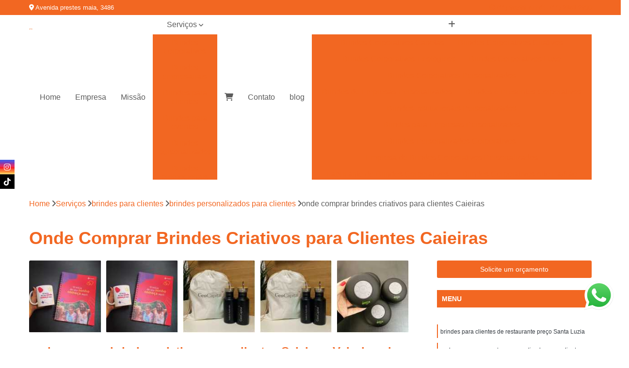

--- FILE ---
content_type: text/html; charset=utf-8
request_url: https://brindes.amdpromocionais.com.br/brindes-para-clientes/brindes-personalizados-para-clientes/onde-comprar-brindes-criativos-para-clientes-caieiras
body_size: 17559
content:

<!DOCTYPE html>
<!--[if lt IE 7]>      <html class="no-js lt-ie9 lt-ie8 lt-ie7"> <![endif]-->
<!--[if IE 7]>         <html class="no-js lt-ie9 lt-ie8"> <![endif]-->
<!--[if IE 8]>         <html class="no-js lt-ie9"> <![endif]-->
<!--[if gt IE 8]><!-->
<html class="no-js" lang="pt-br"> <!--<![endif]-->

<head>


	
     <link rel="shortcut icon" href="https://brindes.amdpromocionais.com.br/imagens/favicon.ico">
   
   
     <meta name="google-site-verification" content="W5-D6zb-18U1PKQykQrK4w58w1fnM9ay6Fgfs6QR9fQ">
  
            <meta name="msvalidate.01" content="DCADF5EBCA288EB1BACCE4BA30DF813B">
    
        


    
    <meta name="keywords" content="brindes personalizados para clientes, brindes, personalizados, clientes">
    <meta name="viewport" content="width=device-width, initial-scale=1.0">
    <meta name="geo.position"
          content=";">
    <meta name="geo.region" content="">
    <meta name="geo.placename" content="">
    <meta name="ICBM"
          content=",">
    <meta name="robots" content="index,follow">
    <meta name="rating" content="General">
    <meta name="revisit-after" content="7 days">
    <meta name="author" content="AMD Promocionais">
    <meta property="region" content="Brasil">
    <meta property="og:title"
          content="Onde Comprar Brindes Criativos para Clientes Caieiras - Brindes Personalizados para Clientes - AMD Promocionais Brindes Personalizados">
    <meta property="type" content="article">
    <meta property="image"
          content="https://brindes.amdpromocionais.com.br/imagens/logo.png">
    <meta property="og:url"
          content="https://brindes.amdpromocionais.com.br/brindes-para-clientes/brindes-personalizados-para-clientes/onde-comprar-brindes-criativos-para-clientes-caieiras">
    <meta property="description" content="">
    <meta property="site_name" content="AMD Promocionais">
        <link rel="canonical" href="https://brindes.amdpromocionais.com.br/brindes-para-clientes/brindes-personalizados-para-clientes/onde-comprar-brindes-criativos-para-clientes-caieiras">

        <meta name="idProjeto" content="5863">

      <link rel="stylesheet" href="https://brindes.amdpromocionais.com.br/css/normalize.css" >
	<link rel="stylesheet" href="https://brindes.amdpromocionais.com.br/css/style-base.css" >
	<link rel="stylesheet" href="https://brindes.amdpromocionais.com.br/css/style.css" >
	<link rel="stylesheet" href="https://brindes.amdpromocionais.com.br/css/mpi-1.0.css" >
	<link rel="stylesheet" href="https://brindes.amdpromocionais.com.br/css/menu-hamburger.css" >
	<link rel="stylesheet" href="https://brindes.amdpromocionais.com.br/owl/owl.theme.default.min.css" >
	<link rel="stylesheet" href="https://brindes.amdpromocionais.com.br/fancybox/jquery.fancybox.min.css" >
	<link rel="stylesheet" href="https://brindes.amdpromocionais.com.br/js/sweetalert/css/sweetalert.css" >

      <title>Onde Comprar Brindes Criativos para Clientes Caieiras - Brindes Personalizados para Clientes - AMD Promocionais Brindes Personalizados</title>
      <base href="https://brindes.amdpromocionais.com.br/">


      <style>
         .owl-carousel,.owl-carousel .owl-item{-webkit-tap-highlight-color:transparent;position:relative}.owl-carousel{display:none;width:100%;z-index:1}.owl-carousel .owl-stage{position:relative;-ms-touch-action:pan-Y;touch-action:manipulation;-moz-backface-visibility:hidden}.owl-carousel .owl-stage:after{content:".";display:block;clear:both;visibility:hidden;line-height:0;height:0}.owl-carousel .owl-stage-outer{position:relative;overflow:hidden;-webkit-transform:translate3d(0,0,0)}.owl-carousel .owl-item,.owl-carousel .owl-wrapper{-webkit-backface-visibility:hidden;-moz-backface-visibility:hidden;-ms-backface-visibility:hidden;-webkit-transform:translate3d(0,0,0);-moz-transform:translate3d(0,0,0);-ms-transform:translate3d(0,0,0)}.owl-carousel .owl-item{min-height:1px;float:left;-webkit-backface-visibility:hidden;-webkit-touch-callout:none}.owl-carousel .owl-item img{display:block;width:100%}.owl-carousel .owl-dots.disabled,.owl-carousel .owl-nav.disabled{display:none}.no-js .owl-carousel,.owl-carousel.owl-loaded{display:block}.owl-carousel .owl-dot,.owl-carousel .owl-nav .owl-next,.owl-carousel .owl-nav .owl-prev{cursor:pointer;-webkit-user-select:none;-khtml-user-select:none;-moz-user-select:none;-ms-user-select:none;user-select:none}.owl-carousel .owl-nav button.owl-next,.owl-carousel .owl-nav button.owl-prev,.owl-carousel button.owl-dot{background:0 0;color:inherit;border:none;padding:0!important;font:inherit}.owl-carousel.owl-loading{opacity:0;display:block}.owl-carousel.owl-hidden{opacity:0}.owl-carousel.owl-refresh .owl-item{visibility:hidden}.owl-carousel.owl-drag .owl-item{-ms-touch-action:pan-y;touch-action:pan-y;-webkit-user-select:none;-moz-user-select:none;-ms-user-select:none;user-select:none}.owl-carousel.owl-grab{cursor:move;cursor:grab}.owl-carousel.owl-rtl{direction:rtl}.owl-carousel.owl-rtl .owl-item{float:right}.owl-carousel .animated{animation-duration:1s;animation-fill-mode:both}.owl-carousel .owl-animated-in{z-index:0}.owl-carousel .owl-animated-out{z-index:1}.owl-carousel .fadeOut{animation-name:fadeOut}@keyframes fadeOut{0%{opacity:1}100%{opacity:0}}.owl-height{transition:height .5s ease-in-out}.owl-carousel .owl-item .owl-lazy{opacity:0;transition:opacity .4s ease}.owl-carousel .owl-item .owl-lazy:not([src]),.owl-carousel .owl-item .owl-lazy[src^=""]{max-height:0}.owl-carousel .owl-item img.owl-lazy{transform-style:preserve-3d}.owl-carousel .owl-video-wrapper{position:relative;height:100%;background:#000}.owl-carousel .owl-video-play-icon{position:absolute;height:80px;width:80px;left:50%;top:50%;margin-left:-40px;margin-top:-40px;background:url(owl.video.play.png) no-repeat;cursor:pointer;z-index:1;-webkit-backface-visibility:hidden;transition:transform .1s ease}.owl-carousel .owl-video-play-icon:hover{-ms-transform:scale(1.3,1.3);transform:scale(1.3,1.3)}.owl-carousel .owl-video-playing .owl-video-play-icon,.owl-carousel .owl-video-playing .owl-video-tn{display:none}.owl-carousel .owl-video-tn{opacity:0;height:100%;background-position:center center;background-repeat:no-repeat;background-size:contain;transition:opacity .4s ease}.owl-carousel .owl-video-frame{position:relative;z-index:1;height:100%;width:100%}
        </style>

<!-- Desenvolvido com MPI Technology® -->


    <!-- Google Tag Manager -->
  <script>(function(w,d,s,l,i){w[l]=w[l]||[];w[l].push({'gtm.start':
        new Date().getTime(),event:'gtm.js'});var f=d.getElementsByTagName(s)[0],
        j=d.createElement(s),dl=l!='dataLayer'?'&l='+l:'';j.async=true;j.src=
        'https://www.googletagmanager.com/gtm.js?id='+i+dl;f.parentNode.insertBefore(j,f);
        })(window,document,'script','dataLayer','GTM-MM2878S');</script>
        <!-- End Google Tag Manager -->
       
   <link rel="stylesheet" href="https://brindes.amdpromocionais.com.br/css/personalizado.css">

</head>




<!-- Desenvolvido por BUSCA CLIENTES - www.buscaclientes.com.br -->




<body class="mpi-body" data-pagina="a1db564aaf643f42543ce6248e6b04f0">

    
	<!-- Google Tag Manager (noscript) -->
	<noscript><iframe src="https://www.googletagmanager.com/ns.html?id=GTM-MM2878S" height="0" width="0" style="display:none;visibility:hidden"></iframe></noscript>
	<!-- End Google Tag Manager (noscript) -->
	

  <!-- Página de Big (paginaimagem) -->
                    <header>

    <div id="scrollheader" class="header-desktop">
        <div class="topo">
            <div class="wrapper">
                <div class="d-flex align-items-center justify-content-between">
                    <span><i class="fas fa-map-marker-alt" aria-hidden="true"></i>
                        Avenida prestes maia, 3486                    </span>
                    <div class="d-flex align-items-center justify-content-between gap-10">
                                                    <a href="tel: +5511965996776"><i class=" fab fa-whatsapp"></i>
                                (11) 96599-6776                            </a>
                                                                                                <a href="tel: +551123632900"><i class=" fas fa-phone"></i>
                                        (11) 2363-2900                                    </a>
                                                        </div>
                </div>
            </div>
            <div class="clear"></div>
        </div>

        <div class="wrapper">
            <div class="d-flex flex-sm-column flex-align-items-center justify-content-between justify-content-md-center gap-20">
                <div class="logo">
                    <a rel="nofollow" href="https://brindes.amdpromocionais.com.br/" title="Voltar a página inicial">
                        <img src="https://brindes.amdpromocionais.com.br/imagens/logo.png" alt="AMD Promocionais" title="AMD Promocionais" width="200">
                    </a>
                </div>
                <div class="d-flex align-items-center justify-content-end justify-content-md-center gap-20">
                    <nav id="menu">
                        <ul>
                            
                                    
                                                            <li><a class="btn-home" data-area="paginaHome" href="https://brindes.amdpromocionais.com.br/" title="Home">Home</a></li>
                                    
                                                            <li><a  href="https://brindes.amdpromocionais.com.br/empresa" title="Empresa">Empresa</a></li>
                                    
                                                            <li><a  href="https://brindes.amdpromocionais.com.br/missao" title="Missão">Missão</a></li>
                                    
                                                            <li class="dropdown"><a  href="https://brindes.amdpromocionais.com.br/servicos" title="Serviços">Serviços</a>                                                                                                                                            <ul class="sub-menu ">                                                                                <li class="dropdown"><a href="https://brindes.amdpromocionais.com.br/brindes-corporativos" title="brindes corporativos">Brindes corporativos</a>

                                                                                </li>                                                                                <li class="dropdown"><a href="https://brindes.amdpromocionais.com.br/brindes-empresariais" title="brindes empresariais">Brindes empresariais</a>

                                                                                </li>                                                                                <li class="dropdown"><a href="https://brindes.amdpromocionais.com.br/brindes-para-clientes" title="brindes para clientes">Brindes para clientes</a>

                                                                                </li>                                                                                <li class="dropdown"><a href="https://brindes.amdpromocionais.com.br/brindes-para-eventos" title="brindes para eventos">Brindes para eventos</a>

                                                                                </li>                                                                                <li class="dropdown"><a href="https://brindes.amdpromocionais.com.br/brindes-personalizados" title="brindes personalizados">Brindes personalizados</a>

                                                                                </li>                                                                                <li class="dropdown"><a href="https://brindes.amdpromocionais.com.br/brindes-promocionais" title="brindes promocionais">Brindes promocionais</a>

                                                                                </li>                                                                                <li class="dropdown"><a href="https://brindes.amdpromocionais.com.br/copos-personalizados" title="copos personalizados">Copos personalizados</a>

                                                                                </li>                                                                                <li class="dropdown"><a href="https://brindes.amdpromocionais.com.br/kits-corporativos" title="kits corporativos">Kits corporativos</a>

                                                                                </li>                                                                                <li class="dropdown"><a href="https://brindes.amdpromocionais.com.br/necessaires" title="necessaires">Necessaires</a>

                                                                                </li>                                                                                <li class="dropdown"><a href="https://brindes.amdpromocionais.com.br/squeezes" title="squeezes">Squeezes</a>

                                                                                </li>                                                                        </ul>
                                                                    </li>
                                                                                                                                                                                                                            <li>
                                                        <a href="https://amdpromocionais.com.br/produtos/" id="10-desktop" title="cart-shopping">
                                                            <i class='fa-solid fa-cart-shopping'></i>                                                        </a>
                                                    </li>
                                                                                                                                                                                                                                    
                                                            <li><a  href="https://brindes.amdpromocionais.com.br/contato" title="Contato">Contato</a></li>

                                                        <li class="dropdown" data-icon-menu>
                                                            <a href="https://brindes.amdpromocionais.com.br/servicos" title="Mais informacoes"><i class="fas fa-plus"></i></a>

                                                            <ul class="sub-menu ">
                                                                
                                                                    <li> <a href="brindes-corporativos-canetas" title="Contato">
                                                                            Brindes Corporativos Canetas                                                                        </a></li>

                                                                    
                                                                    <li> <a href="brindes-corporativos-criativos" title="Contato">
                                                                            Brindes Corporativos Criativos                                                                        </a></li>

                                                                    
                                                                    <li> <a href="brindes-corporativos-ecologicos" title="Contato">
                                                                            Brindes Corporativos Ecológicos                                                                        </a></li>

                                                                    
                                                                    <li> <a href="brindes-corporativos-luxo" title="Contato">
                                                                            Brindes Corporativos Luxo                                                                        </a></li>

                                                                    
                                                                    <li> <a href="brindes-corporativos-personalizados" title="Contato">
                                                                            Brindes Corporativos Personalizados                                                                        </a></li>

                                                                    
                                                                    <li> <a href="brindes-de-empresas-personalizados" title="Contato">
                                                                            Brindes de Empresas Personalizados                                                                        </a></li>

                                                                    
                                                                    <li> <a href="brindes-e-presentes-corporativos" title="Contato">
                                                                            Brindes e Presentes Corporativos                                                                        </a></li>

                                                                    
                                                                    <li> <a href="brindes-institucionais-personalizados" title="Contato">
                                                                            Brindes Institucionais Personalizados                                                                        </a></li>

                                                                    
                                                                    <li> <a href="brindes-para-empresas-personalizados" title="Contato">
                                                                            Brindes para Empresas Personalizados                                                                        </a></li>

                                                                    
                                                                    <li> <a href="brindes-personalizados-corporativos" title="Contato">
                                                                            Brindes Personalizados Corporativos                                                                        </a></li>

                                                                    
                                                                    <li> <a href="empresa-de-brindes-corporativos-personalizados" title="Contato">
                                                                            Empresa de Brindes Corporativos Personalizados                                                                        </a></li>

                                                                    
                                                                    <li> <a href="fabricante-de-brindes-corporativos" title="Contato">
                                                                            Fabricante de Brindes Corporativos                                                                        </a></li>

                                                                    
                                                                    <li> <a href="brindes-corporativos-alto-padrao" title="Contato">
                                                                            Brindes Corporativos Alto Padrão                                                                        </a></li>

                                                                    
                                                                    <li> <a href="brindes-corporativos-de-alto-padrao" title="Contato">
                                                                            Brindes Corporativos de Alto Padrão                                                                        </a></li>

                                                                    
                                                                    <li> <a href="brindes-corporativos-de-luxo" title="Contato">
                                                                            Brindes Corporativos de Luxo                                                                        </a></li>

                                                                    
                                                                    <li> <a href="brindes-corporativos-empresas" title="Contato">
                                                                            Brindes Corporativos Empresas                                                                        </a></li>

                                                                    
                                                                    <li> <a href="brindes-corporativos-gourmet" title="Contato">
                                                                            Brindes Corporativos Gourmet                                                                        </a></li>

                                                                    
                                                                    <li> <a href="brindes-corporativos-home-office" title="Contato">
                                                                            Brindes Corporativos Home Office                                                                        </a></li>

                                                                    
                                                                    <li> <a href="brindes-de-luxo-corporativos" title="Contato">
                                                                            Brindes de Luxo Corporativos                                                                        </a></li>

                                                                    
                                                                    <li> <a href="brindes-empresariais-criativos" title="Contato">
                                                                            Brindes Empresariais Criativos                                                                        </a></li>

                                                                    
                                                                    <li> <a href="brindes-empresariais-personalizados" title="Contato">
                                                                            Brindes Empresariais Personalizados                                                                        </a></li>

                                                                    
                                                                    <li> <a href="brindes-personalizados-empresariais" title="Contato">
                                                                            Brindes Personalizados Empresariais                                                                        </a></li>

                                                                    
                                                                    <li> <a href="empresa-de-brindes-corporativos" title="Contato">
                                                                            Empresa de Brindes Corporativos                                                                        </a></li>

                                                                    
                                                                    <li> <a href="fabricante-de-brindes-empresariais" title="Contato">
                                                                            Fabricante de Brindes Empresariais                                                                        </a></li>

                                                                    
                                                                    <li> <a href="brindes-criativos-para-clientes" title="Contato">
                                                                            Brindes Criativos para Clientes                                                                        </a></li>

                                                                    
                                                                    <li> <a href="brindes-de-empresas-para-clientes" title="Contato">
                                                                            Brindes de Empresas para Clientes                                                                        </a></li>

                                                                    
                                                                    <li> <a href="brindes-de-luxo-para-clientes" title="Contato">
                                                                            Brindes de Luxo para Clientes                                                                        </a></li>

                                                                    
                                                                    <li> <a href="brindes-especiais-para-clientes" title="Contato">
                                                                            Brindes Especiais para Clientes                                                                        </a></li>

                                                                    
                                                                    <li> <a href="brindes-modernos-para-clientes" title="Contato">
                                                                            Brindes Modernos para Clientes                                                                        </a></li>

                                                                    
                                                                    <li> <a href="brindes-para-clientes-de-restaurante" title="Contato">
                                                                            Brindes para Clientes de Restaurante                                                                        </a></li>

                                                                    
                                                                    <li> <a href="brindes-para-fidelizar-clientes" title="Contato">
                                                                            Brindes para Fidelizar Clientes                                                                        </a></li>

                                                                    
                                                                    <li> <a href="brindes-para-inauguracao-de-loja" title="Contato">
                                                                            Brindes para Inauguração de Loja                                                                        </a></li>

                                                                    
                                                                    <li> <a href="brindes-personalizados-para-clientes" title="Contato">
                                                                            Brindes Personalizados para Clientes                                                                        </a></li>

                                                                    
                                                                    <li> <a href="brindes-sofisticados-para-clientes" title="Contato">
                                                                            Brindes Sofisticados para Clientes                                                                        </a></li>

                                                                    
                                                                    <li> <a href="lembrancas-personalizadas-para-clientes" title="Contato">
                                                                            Lembranças Personalizadas para Clientes                                                                        </a></li>

                                                                    
                                                                    <li> <a href="presentes-personalizados-para-clientes" title="Contato">
                                                                            Presentes Personalizados para Clientes                                                                        </a></li>

                                                                    
                                                                    <li> <a href="brindes-criativos-para-eventos" title="Contato">
                                                                            Brindes Criativos para Eventos                                                                        </a></li>

                                                                    
                                                                    <li> <a href="brindes-criativos-para-eventos-corporativos" title="Contato">
                                                                            Brindes Criativos para Eventos Corporativos                                                                        </a></li>

                                                                    
                                                                    <li> <a href="brindes-eventos-corporativos" title="Contato">
                                                                            Brindes Eventos Corporativos                                                                        </a></li>

                                                                    
                                                                    <li> <a href="brindes-para-congressos" title="Contato">
                                                                            Brindes para Congressos                                                                        </a></li>

                                                                    
                                                                    <li> <a href="brindes-para-eventos-corporativos" title="Contato">
                                                                            Brindes para Eventos Corporativos                                                                        </a></li>

                                                                    
                                                                    <li> <a href="brindes-para-eventos-esportivos" title="Contato">
                                                                            Brindes para Eventos Esportivos                                                                        </a></li>

                                                                    
                                                                    <li> <a href="brindes-para-eventos-personalizados" title="Contato">
                                                                            Brindes para Eventos Personalizados                                                                        </a></li>

                                                                    
                                                                    <li> <a href="brindes-para-feiras-e-eventos" title="Contato">
                                                                            Brindes para Feiras e Eventos                                                                        </a></li>

                                                                    
                                                                    <li> <a href="brindes-personalizados-para-eventos" title="Contato">
                                                                            Brindes Personalizados para Eventos                                                                        </a></li>

                                                                    
                                                                    <li> <a href="fabricante-de-brindes-para-eventos" title="Contato">
                                                                            Fabricante de Brindes para Eventos                                                                        </a></li>

                                                                    
                                                                    <li> <a href="pastas-para-eventos-personalizadas" title="Contato">
                                                                            Pastas para Eventos Personalizadas                                                                        </a></li>

                                                                    
                                                                    <li> <a href="pastas-personalizadas-para-eventos" title="Contato">
                                                                            Pastas Personalizadas para Eventos                                                                        </a></li>

                                                                    
                                                                    <li> <a href="brindes-corporativos-sofisticados" title="Contato">
                                                                            Brindes Corporativos Sofisticados                                                                        </a></li>

                                                                    
                                                                    <li> <a href="brindes-de-luxo-personalizados" title="Contato">
                                                                            Brindes de Luxo Personalizados                                                                        </a></li>

                                                                    
                                                                    <li> <a href="brindes-para-clientes-personalizados" title="Contato">
                                                                            Brindes para Clientes Personalizados                                                                        </a></li>

                                                                    
                                                                    <li> <a href="brindes-personalizados-canetas" title="Contato">
                                                                            Brindes Personalizados Canetas                                                                        </a></li>

                                                                    
                                                                    <li> <a href="brindes-personalizados-empresa" title="Contato">
                                                                            Brindes Personalizados Empresa                                                                        </a></li>

                                                                    
                                                                    <li> <a href="brindes-personalizados-necessaire" title="Contato">
                                                                            Brindes Personalizados Necessaire                                                                        </a></li>

                                                                    
                                                                    <li> <a href="brindes-personalizados-para-empresas" title="Contato">
                                                                            Brindes Personalizados para Empresas                                                                        </a></li>

                                                                    
                                                                    <li> <a href="brindes-personalizados-para-funcionarios" title="Contato">
                                                                            Brindes Personalizados para Funcionários                                                                        </a></li>

                                                                    
                                                                    <li> <a href="empresa-brindes-personalizados" title="Contato">
                                                                            Empresa Brindes Personalizados                                                                        </a></li>

                                                                    
                                                                    <li> <a href="empresa-de-brindes-personalizados" title="Contato">
                                                                            Empresa de Brindes Personalizados                                                                        </a></li>

                                                                    
                                                                    <li> <a href="fabrica-de-brindes-personalizados" title="Contato">
                                                                            Fábrica de Brindes Personalizados                                                                        </a></li>

                                                                    
                                                                    <li> <a href="fornecedor-de-brindes-personalizados" title="Contato">
                                                                            Fornecedor de Brindes Personalizados                                                                        </a></li>

                                                                    
                                                                    <li> <a href="agenda-promocional-personalizada" title="Contato">
                                                                            Agenda Promocional Personalizada                                                                        </a></li>

                                                                    
                                                                    <li> <a href="brinde-promocional" title="Contato">
                                                                            Brinde Promocional                                                                        </a></li>

                                                                    
                                                                    <li> <a href="brinde-promocional-personalizado" title="Contato">
                                                                            Brinde Promocional Personalizado                                                                        </a></li>

                                                                    
                                                                    <li> <a href="caneca-promocional-personalizada" title="Contato">
                                                                            Caneca Promocional Personalizada                                                                        </a></li>

                                                                    
                                                                    <li> <a href="caneta-promocional-personalizada" title="Contato">
                                                                            Caneta Promocional Personalizada                                                                        </a></li>

                                                                    
                                                                    <li> <a href="chaveiro-promocional" title="Contato">
                                                                            Chaveiro Promocional                                                                        </a></li>

                                                                    
                                                                    <li> <a href="chaveiro-promocional-para-brindes" title="Contato">
                                                                            Chaveiro Promocional para Brindes                                                                        </a></li>

                                                                    
                                                                    <li> <a href="empresa-de-brinde-promocional" title="Contato">
                                                                            Empresa de Brinde Promocional                                                                        </a></li>

                                                                    
                                                                    <li> <a href="fabricante-de-brinde-promocional" title="Contato">
                                                                            Fabricante de Brinde Promocional                                                                        </a></li>

                                                                    
                                                                    <li> <a href="pasta-promocional" title="Contato">
                                                                            Pasta Promocional                                                                        </a></li>

                                                                    
                                                                    <li> <a href="sacola-promocional-personalizada" title="Contato">
                                                                            Sacola Promocional Personalizada                                                                        </a></li>

                                                                    
                                                                    <li> <a href="squeeze-promocional" title="Contato">
                                                                            Squeeze Promocional                                                                        </a></li>

                                                                    
                                                                    <li> <a href="copo-de-acrilico-personalizado" title="Contato">
                                                                            Copo de Acrílico Personalizado                                                                        </a></li>

                                                                    
                                                                    <li> <a href="copo-de-aniversario-personalizado" title="Contato">
                                                                            Copo de Aniversário Personalizado                                                                        </a></li>

                                                                    
                                                                    <li> <a href="copo-de-festa-personalizado" title="Contato">
                                                                            Copo de Festa Personalizado                                                                        </a></li>

                                                                    
                                                                    <li> <a href="copo-de-gin-personalizado" title="Contato">
                                                                            Copo de Gin Personalizado                                                                        </a></li>

                                                                    
                                                                    <li> <a href="copo-long-drink-personalizado" title="Contato">
                                                                            Copo Long Drink Personalizado                                                                        </a></li>

                                                                    
                                                                    <li> <a href="copo-neon-personalizado" title="Contato">
                                                                            Copo Neon Personalizado                                                                        </a></li>

                                                                    
                                                                    <li> <a href="copo-personalizado" title="Contato">
                                                                            Copo Personalizado                                                                        </a></li>

                                                                    
                                                                    <li> <a href="copo-personalizado-aniversario" title="Contato">
                                                                            Copo Personalizado Aniversário                                                                        </a></li>

                                                                    
                                                                    <li> <a href="copo-personalizado-com-canudo" title="Contato">
                                                                            Copo Personalizado com Canudo                                                                        </a></li>

                                                                    
                                                                    <li> <a href="copo-personalizado-para-casamento" title="Contato">
                                                                            Copo Personalizado para Casamento                                                                        </a></li>

                                                                    
                                                                    <li> <a href="copo-personalizado-para-festa" title="Contato">
                                                                            Copo Personalizado para Festa                                                                        </a></li>

                                                                    
                                                                    <li> <a href="copo-twister-personalizado" title="Contato">
                                                                            Copo Twister Personalizado                                                                        </a></li>

                                                                    
                                                                    <li> <a href="kit-boas-vindas-corporativo" title="Contato">
                                                                            Kit Boas Vindas Corporativo                                                                        </a></li>

                                                                    
                                                                    <li> <a href="kit-brinde-corporativo" title="Contato">
                                                                            Kit Brinde Corporativo                                                                        </a></li>

                                                                    
                                                                    <li> <a href="kit-corporativo" title="Contato">
                                                                            Kit Corporativo                                                                        </a></li>

                                                                    
                                                                    <li> <a href="kit-corporativo-empresarial" title="Contato">
                                                                            Kit Corporativo Empresarial                                                                        </a></li>

                                                                    
                                                                    <li> <a href="kit-corporativo-personalizado" title="Contato">
                                                                            Kit Corporativo Personalizado                                                                        </a></li>

                                                                    
                                                                    <li> <a href="kit-de-evento-corporativo" title="Contato">
                                                                            Kit de Evento Corporativo                                                                        </a></li>

                                                                    
                                                                    <li> <a href="kit-empresarial-corporativo" title="Contato">
                                                                            Kit Empresarial Corporativo                                                                        </a></li>

                                                                    
                                                                    <li> <a href="kit-onboarding" title="Contato">
                                                                            Kit Onboarding                                                                        </a></li>

                                                                    
                                                                    <li> <a href="kit-onboarding-personalizado" title="Contato">
                                                                            Kit Onboarding Personalizado                                                                        </a></li>

                                                                    
                                                                    <li> <a href="kit-para-evento-corporativo" title="Contato">
                                                                            Kit para Evento Corporativo                                                                        </a></li>

                                                                    
                                                                    <li> <a href="kit-personalizado-corporativo" title="Contato">
                                                                            Kit Personalizado Corporativo                                                                        </a></li>

                                                                    
                                                                    <li> <a href="kit-welcome" title="Contato">
                                                                            Kit Welcome                                                                        </a></li>

                                                                    
                                                                    <li> <a href="necessaire" title="Contato">
                                                                            Necessaire                                                                        </a></li>

                                                                    
                                                                    <li> <a href="necessaire-brinde" title="Contato">
                                                                            Necessaire Brinde                                                                        </a></li>

                                                                    
                                                                    <li> <a href="necessaire-com-alca" title="Contato">
                                                                            Necessaire com Alça                                                                        </a></li>

                                                                    
                                                                    <li> <a href="necessaire-com-divisorias" title="Contato">
                                                                            Necessaire com Divisórias                                                                        </a></li>

                                                                    
                                                                    <li> <a href="necessaire-de-viagem" title="Contato">
                                                                            Necessaire de Viagem                                                                        </a></li>

                                                                    
                                                                    <li> <a href="necessaire-feminina" title="Contato">
                                                                            Necessaire Feminina                                                                        </a></li>

                                                                    
                                                                    <li> <a href="necessaire-masculina" title="Contato">
                                                                            Necessaire Masculina                                                                        </a></li>

                                                                    
                                                                    <li> <a href="necessaire-para-maquiagem" title="Contato">
                                                                            Necessaire para Maquiagem                                                                        </a></li>

                                                                    
                                                                    <li> <a href="necessaire-para-viagem" title="Contato">
                                                                            Necessaire para Viagem                                                                        </a></li>

                                                                    
                                                                    <li> <a href="necessaire-pequena" title="Contato">
                                                                            Necessaire Pequena                                                                        </a></li>

                                                                    
                                                                    <li> <a href="necessaire-personalizada" title="Contato">
                                                                            Necessaire Personalizada                                                                        </a></li>

                                                                    
                                                                    <li> <a href="necessaire-transparente" title="Contato">
                                                                            Necessaire Transparente                                                                        </a></li>

                                                                    
                                                                    <li> <a href="garrafa-inox" title="Contato">
                                                                            Garrafa Inox                                                                        </a></li>

                                                                    
                                                                    <li> <a href="garrafa-termica" title="Contato">
                                                                            Garrafa Térmica                                                                        </a></li>

                                                                    
                                                                    <li> <a href="garrafinha-de-academia" title="Contato">
                                                                            Garrafinha de Academia                                                                        </a></li>

                                                                    
                                                                    <li> <a href="squeeze" title="Contato">
                                                                            Squeeze                                                                        </a></li>

                                                                    
                                                                    <li> <a href="squeeze-de-academia" title="Contato">
                                                                            Squeeze de Academia                                                                        </a></li>

                                                                    
                                                                    <li> <a href="squeeze-de-aluminio" title="Contato">
                                                                            Squeeze de Alumínio                                                                        </a></li>

                                                                    
                                                                    <li> <a href="squeeze-de-metal" title="Contato">
                                                                            Squeeze de Metal                                                                        </a></li>

                                                                    
                                                                    <li> <a href="squeeze-de-plastico" title="Contato">
                                                                            Squeeze de Plástico                                                                        </a></li>

                                                                    
                                                                    <li> <a href="squeeze-metalico" title="Contato">
                                                                            Squeeze Metálico                                                                        </a></li>

                                                                    
                                                                    <li> <a href="squeeze-personalizado" title="Contato">
                                                                            Squeeze Personalizado                                                                        </a></li>

                                                                    
                                                                    <li> <a href="squeeze-plastica" title="Contato">
                                                                            Squeeze Plástica                                                                        </a></li>

                                                                    
                                                                    <li> <a href="squeeze-termico" title="Contato">
                                                                            Squeeze Térmico                                                                        </a></li>

                                                                    
                                                            </ul>

                                                        </li>


                        </ul>



                    </nav>

                </div>
            </div>
        </div>
        <div class="clear"></div>
    </div>


    <div id="header-block"></div>



    <div class="header-mobile">
        <div class="wrapper">
            <div class="header-mobile__logo">
                <a rel="nofollow" href="https://brindes.amdpromocionais.com.br/" title="Voltar a página inicial">
                    <img src="https://brindes.amdpromocionais.com.br/imagens/logo.png" alt="AMD Promocionais" title="AMD Promocionais" width="200">
                </a>
            </div>
            <div class="header__navigation">
                <!--navbar-->
                <nav id="menu-hamburger">
                    <!-- Collapse button -->
                    <div class="menu__collapse">
                        <button class="collapse__icon" aria-label="Menu">
                            <span class="collapse__icon--1"></span>
                            <span class="collapse__icon--2"></span>
                            <span class="collapse__icon--3"></span>
                        </button>
                    </div>

                    <!-- collapsible content -->
                    <div class="menu__collapsible">
                        <div class="wrapper">
                            <!-- links -->
                            <ul class="menu__items droppable">

                                
                                        

                                                                <li><a class="btn-home" data-area="paginaHome" href="https://brindes.amdpromocionais.com.br/" title="Home">Home</a></li>
                                        

                                                                <li><a  href="https://brindes.amdpromocionais.com.br/empresa" title="Empresa">Empresa</a></li>
                                        

                                                                <li><a  href="https://brindes.amdpromocionais.com.br/missao" title="Missão">Missão</a></li>
                                        

                                                                <li class="dropdown"><a  href="https://brindes.amdpromocionais.com.br/servicos" title="Serviços">Serviços</a>                                                                                                                                                    <ul class="sub-menu ">                                                                                    <li class="dropdown"><a href="https://brindes.amdpromocionais.com.br/brindes-corporativos" title="brindes corporativos">Brindes corporativos</a>

                                                                                    </li>                                                                                    <li class="dropdown"><a href="https://brindes.amdpromocionais.com.br/brindes-empresariais" title="brindes empresariais">Brindes empresariais</a>

                                                                                    </li>                                                                                    <li class="dropdown"><a href="https://brindes.amdpromocionais.com.br/brindes-para-clientes" title="brindes para clientes">Brindes para clientes</a>

                                                                                    </li>                                                                                    <li class="dropdown"><a href="https://brindes.amdpromocionais.com.br/brindes-para-eventos" title="brindes para eventos">Brindes para eventos</a>

                                                                                    </li>                                                                                    <li class="dropdown"><a href="https://brindes.amdpromocionais.com.br/brindes-personalizados" title="brindes personalizados">Brindes personalizados</a>

                                                                                    </li>                                                                                    <li class="dropdown"><a href="https://brindes.amdpromocionais.com.br/brindes-promocionais" title="brindes promocionais">Brindes promocionais</a>

                                                                                    </li>                                                                                    <li class="dropdown"><a href="https://brindes.amdpromocionais.com.br/copos-personalizados" title="copos personalizados">Copos personalizados</a>

                                                                                    </li>                                                                                    <li class="dropdown"><a href="https://brindes.amdpromocionais.com.br/kits-corporativos" title="kits corporativos">Kits corporativos</a>

                                                                                    </li>                                                                                    <li class="dropdown"><a href="https://brindes.amdpromocionais.com.br/necessaires" title="necessaires">Necessaires</a>

                                                                                    </li>                                                                                    <li class="dropdown"><a href="https://brindes.amdpromocionais.com.br/squeezes" title="squeezes">Squeezes</a>

                                                                                    </li>                                                                            </ul>
                                                                        </li>
                                                                                                                                                                                                                                                <li>
                                                            <a href="https://amdpromocionais.com.br/produtos/" id="10-mobile" title="cart-shopping">
                                                                <i class='fa-solid fa-cart-shopping'></i>                                                            </a>
                                                        </li>
                                                                                                                                                                                                                                                    

                                                                <li><a  href="https://brindes.amdpromocionais.com.br/contato" title="Contato">Contato</a></li>


                                                            <li class="dropdown" data-icon-menu>
                                                                <a href="https://brindes.amdpromocionais.com.br/servicos" title="Mais informacoes"><i class="fas fa-plus"></i></a>

                                                                <ul class="sub-menu ">
                                                                    
                                                                        <li> <a href="brindes-corporativos-canetas" title="Contato">
                                                                                Brindes Corporativos Canetas                                                                            </a></li>

                                                                        
                                                                        <li> <a href="brindes-corporativos-criativos" title="Contato">
                                                                                Brindes Corporativos Criativos                                                                            </a></li>

                                                                        
                                                                        <li> <a href="brindes-corporativos-ecologicos" title="Contato">
                                                                                Brindes Corporativos Ecológicos                                                                            </a></li>

                                                                        
                                                                        <li> <a href="brindes-corporativos-luxo" title="Contato">
                                                                                Brindes Corporativos Luxo                                                                            </a></li>

                                                                        
                                                                        <li> <a href="brindes-corporativos-personalizados" title="Contato">
                                                                                Brindes Corporativos Personalizados                                                                            </a></li>

                                                                        
                                                                        <li> <a href="brindes-de-empresas-personalizados" title="Contato">
                                                                                Brindes de Empresas Personalizados                                                                            </a></li>

                                                                        
                                                                        <li> <a href="brindes-e-presentes-corporativos" title="Contato">
                                                                                Brindes e Presentes Corporativos                                                                            </a></li>

                                                                        
                                                                        <li> <a href="brindes-institucionais-personalizados" title="Contato">
                                                                                Brindes Institucionais Personalizados                                                                            </a></li>

                                                                        
                                                                        <li> <a href="brindes-para-empresas-personalizados" title="Contato">
                                                                                Brindes para Empresas Personalizados                                                                            </a></li>

                                                                        
                                                                        <li> <a href="brindes-personalizados-corporativos" title="Contato">
                                                                                Brindes Personalizados Corporativos                                                                            </a></li>

                                                                        
                                                                        <li> <a href="empresa-de-brindes-corporativos-personalizados" title="Contato">
                                                                                Empresa de Brindes Corporativos Personalizados                                                                            </a></li>

                                                                        
                                                                        <li> <a href="fabricante-de-brindes-corporativos" title="Contato">
                                                                                Fabricante de Brindes Corporativos                                                                            </a></li>

                                                                        
                                                                        <li> <a href="brindes-corporativos-alto-padrao" title="Contato">
                                                                                Brindes Corporativos Alto Padrão                                                                            </a></li>

                                                                        
                                                                        <li> <a href="brindes-corporativos-de-alto-padrao" title="Contato">
                                                                                Brindes Corporativos de Alto Padrão                                                                            </a></li>

                                                                        
                                                                        <li> <a href="brindes-corporativos-de-luxo" title="Contato">
                                                                                Brindes Corporativos de Luxo                                                                            </a></li>

                                                                        
                                                                        <li> <a href="brindes-corporativos-empresas" title="Contato">
                                                                                Brindes Corporativos Empresas                                                                            </a></li>

                                                                        
                                                                        <li> <a href="brindes-corporativos-gourmet" title="Contato">
                                                                                Brindes Corporativos Gourmet                                                                            </a></li>

                                                                        
                                                                        <li> <a href="brindes-corporativos-home-office" title="Contato">
                                                                                Brindes Corporativos Home Office                                                                            </a></li>

                                                                        
                                                                        <li> <a href="brindes-de-luxo-corporativos" title="Contato">
                                                                                Brindes de Luxo Corporativos                                                                            </a></li>

                                                                        
                                                                        <li> <a href="brindes-empresariais-criativos" title="Contato">
                                                                                Brindes Empresariais Criativos                                                                            </a></li>

                                                                        
                                                                        <li> <a href="brindes-empresariais-personalizados" title="Contato">
                                                                                Brindes Empresariais Personalizados                                                                            </a></li>

                                                                        
                                                                        <li> <a href="brindes-personalizados-empresariais" title="Contato">
                                                                                Brindes Personalizados Empresariais                                                                            </a></li>

                                                                        
                                                                        <li> <a href="empresa-de-brindes-corporativos" title="Contato">
                                                                                Empresa de Brindes Corporativos                                                                            </a></li>

                                                                        
                                                                        <li> <a href="fabricante-de-brindes-empresariais" title="Contato">
                                                                                Fabricante de Brindes Empresariais                                                                            </a></li>

                                                                        
                                                                        <li> <a href="brindes-criativos-para-clientes" title="Contato">
                                                                                Brindes Criativos para Clientes                                                                            </a></li>

                                                                        
                                                                        <li> <a href="brindes-de-empresas-para-clientes" title="Contato">
                                                                                Brindes de Empresas para Clientes                                                                            </a></li>

                                                                        
                                                                        <li> <a href="brindes-de-luxo-para-clientes" title="Contato">
                                                                                Brindes de Luxo para Clientes                                                                            </a></li>

                                                                        
                                                                        <li> <a href="brindes-especiais-para-clientes" title="Contato">
                                                                                Brindes Especiais para Clientes                                                                            </a></li>

                                                                        
                                                                        <li> <a href="brindes-modernos-para-clientes" title="Contato">
                                                                                Brindes Modernos para Clientes                                                                            </a></li>

                                                                        
                                                                        <li> <a href="brindes-para-clientes-de-restaurante" title="Contato">
                                                                                Brindes para Clientes de Restaurante                                                                            </a></li>

                                                                        
                                                                        <li> <a href="brindes-para-fidelizar-clientes" title="Contato">
                                                                                Brindes para Fidelizar Clientes                                                                            </a></li>

                                                                        
                                                                        <li> <a href="brindes-para-inauguracao-de-loja" title="Contato">
                                                                                Brindes para Inauguração de Loja                                                                            </a></li>

                                                                        
                                                                        <li> <a href="brindes-personalizados-para-clientes" title="Contato">
                                                                                Brindes Personalizados para Clientes                                                                            </a></li>

                                                                        
                                                                        <li> <a href="brindes-sofisticados-para-clientes" title="Contato">
                                                                                Brindes Sofisticados para Clientes                                                                            </a></li>

                                                                        
                                                                        <li> <a href="lembrancas-personalizadas-para-clientes" title="Contato">
                                                                                Lembranças Personalizadas para Clientes                                                                            </a></li>

                                                                        
                                                                        <li> <a href="presentes-personalizados-para-clientes" title="Contato">
                                                                                Presentes Personalizados para Clientes                                                                            </a></li>

                                                                        
                                                                        <li> <a href="brindes-criativos-para-eventos" title="Contato">
                                                                                Brindes Criativos para Eventos                                                                            </a></li>

                                                                        
                                                                        <li> <a href="brindes-criativos-para-eventos-corporativos" title="Contato">
                                                                                Brindes Criativos para Eventos Corporativos                                                                            </a></li>

                                                                        
                                                                        <li> <a href="brindes-eventos-corporativos" title="Contato">
                                                                                Brindes Eventos Corporativos                                                                            </a></li>

                                                                        
                                                                        <li> <a href="brindes-para-congressos" title="Contato">
                                                                                Brindes para Congressos                                                                            </a></li>

                                                                        
                                                                        <li> <a href="brindes-para-eventos-corporativos" title="Contato">
                                                                                Brindes para Eventos Corporativos                                                                            </a></li>

                                                                        
                                                                        <li> <a href="brindes-para-eventos-esportivos" title="Contato">
                                                                                Brindes para Eventos Esportivos                                                                            </a></li>

                                                                        
                                                                        <li> <a href="brindes-para-eventos-personalizados" title="Contato">
                                                                                Brindes para Eventos Personalizados                                                                            </a></li>

                                                                        
                                                                        <li> <a href="brindes-para-feiras-e-eventos" title="Contato">
                                                                                Brindes para Feiras e Eventos                                                                            </a></li>

                                                                        
                                                                        <li> <a href="brindes-personalizados-para-eventos" title="Contato">
                                                                                Brindes Personalizados para Eventos                                                                            </a></li>

                                                                        
                                                                        <li> <a href="fabricante-de-brindes-para-eventos" title="Contato">
                                                                                Fabricante de Brindes para Eventos                                                                            </a></li>

                                                                        
                                                                        <li> <a href="pastas-para-eventos-personalizadas" title="Contato">
                                                                                Pastas para Eventos Personalizadas                                                                            </a></li>

                                                                        
                                                                        <li> <a href="pastas-personalizadas-para-eventos" title="Contato">
                                                                                Pastas Personalizadas para Eventos                                                                            </a></li>

                                                                        
                                                                        <li> <a href="brindes-corporativos-sofisticados" title="Contato">
                                                                                Brindes Corporativos Sofisticados                                                                            </a></li>

                                                                        
                                                                        <li> <a href="brindes-de-luxo-personalizados" title="Contato">
                                                                                Brindes de Luxo Personalizados                                                                            </a></li>

                                                                        
                                                                        <li> <a href="brindes-para-clientes-personalizados" title="Contato">
                                                                                Brindes para Clientes Personalizados                                                                            </a></li>

                                                                        
                                                                        <li> <a href="brindes-personalizados-canetas" title="Contato">
                                                                                Brindes Personalizados Canetas                                                                            </a></li>

                                                                        
                                                                        <li> <a href="brindes-personalizados-empresa" title="Contato">
                                                                                Brindes Personalizados Empresa                                                                            </a></li>

                                                                        
                                                                        <li> <a href="brindes-personalizados-necessaire" title="Contato">
                                                                                Brindes Personalizados Necessaire                                                                            </a></li>

                                                                        
                                                                        <li> <a href="brindes-personalizados-para-empresas" title="Contato">
                                                                                Brindes Personalizados para Empresas                                                                            </a></li>

                                                                        
                                                                        <li> <a href="brindes-personalizados-para-funcionarios" title="Contato">
                                                                                Brindes Personalizados para Funcionários                                                                            </a></li>

                                                                        
                                                                        <li> <a href="empresa-brindes-personalizados" title="Contato">
                                                                                Empresa Brindes Personalizados                                                                            </a></li>

                                                                        
                                                                        <li> <a href="empresa-de-brindes-personalizados" title="Contato">
                                                                                Empresa de Brindes Personalizados                                                                            </a></li>

                                                                        
                                                                        <li> <a href="fabrica-de-brindes-personalizados" title="Contato">
                                                                                Fábrica de Brindes Personalizados                                                                            </a></li>

                                                                        
                                                                        <li> <a href="fornecedor-de-brindes-personalizados" title="Contato">
                                                                                Fornecedor de Brindes Personalizados                                                                            </a></li>

                                                                        
                                                                        <li> <a href="agenda-promocional-personalizada" title="Contato">
                                                                                Agenda Promocional Personalizada                                                                            </a></li>

                                                                        
                                                                        <li> <a href="brinde-promocional" title="Contato">
                                                                                Brinde Promocional                                                                            </a></li>

                                                                        
                                                                        <li> <a href="brinde-promocional-personalizado" title="Contato">
                                                                                Brinde Promocional Personalizado                                                                            </a></li>

                                                                        
                                                                        <li> <a href="caneca-promocional-personalizada" title="Contato">
                                                                                Caneca Promocional Personalizada                                                                            </a></li>

                                                                        
                                                                        <li> <a href="caneta-promocional-personalizada" title="Contato">
                                                                                Caneta Promocional Personalizada                                                                            </a></li>

                                                                        
                                                                        <li> <a href="chaveiro-promocional" title="Contato">
                                                                                Chaveiro Promocional                                                                            </a></li>

                                                                        
                                                                        <li> <a href="chaveiro-promocional-para-brindes" title="Contato">
                                                                                Chaveiro Promocional para Brindes                                                                            </a></li>

                                                                        
                                                                        <li> <a href="empresa-de-brinde-promocional" title="Contato">
                                                                                Empresa de Brinde Promocional                                                                            </a></li>

                                                                        
                                                                        <li> <a href="fabricante-de-brinde-promocional" title="Contato">
                                                                                Fabricante de Brinde Promocional                                                                            </a></li>

                                                                        
                                                                        <li> <a href="pasta-promocional" title="Contato">
                                                                                Pasta Promocional                                                                            </a></li>

                                                                        
                                                                        <li> <a href="sacola-promocional-personalizada" title="Contato">
                                                                                Sacola Promocional Personalizada                                                                            </a></li>

                                                                        
                                                                        <li> <a href="squeeze-promocional" title="Contato">
                                                                                Squeeze Promocional                                                                            </a></li>

                                                                        
                                                                        <li> <a href="copo-de-acrilico-personalizado" title="Contato">
                                                                                Copo de Acrílico Personalizado                                                                            </a></li>

                                                                        
                                                                        <li> <a href="copo-de-aniversario-personalizado" title="Contato">
                                                                                Copo de Aniversário Personalizado                                                                            </a></li>

                                                                        
                                                                        <li> <a href="copo-de-festa-personalizado" title="Contato">
                                                                                Copo de Festa Personalizado                                                                            </a></li>

                                                                        
                                                                        <li> <a href="copo-de-gin-personalizado" title="Contato">
                                                                                Copo de Gin Personalizado                                                                            </a></li>

                                                                        
                                                                        <li> <a href="copo-long-drink-personalizado" title="Contato">
                                                                                Copo Long Drink Personalizado                                                                            </a></li>

                                                                        
                                                                        <li> <a href="copo-neon-personalizado" title="Contato">
                                                                                Copo Neon Personalizado                                                                            </a></li>

                                                                        
                                                                        <li> <a href="copo-personalizado" title="Contato">
                                                                                Copo Personalizado                                                                            </a></li>

                                                                        
                                                                        <li> <a href="copo-personalizado-aniversario" title="Contato">
                                                                                Copo Personalizado Aniversário                                                                            </a></li>

                                                                        
                                                                        <li> <a href="copo-personalizado-com-canudo" title="Contato">
                                                                                Copo Personalizado com Canudo                                                                            </a></li>

                                                                        
                                                                        <li> <a href="copo-personalizado-para-casamento" title="Contato">
                                                                                Copo Personalizado para Casamento                                                                            </a></li>

                                                                        
                                                                        <li> <a href="copo-personalizado-para-festa" title="Contato">
                                                                                Copo Personalizado para Festa                                                                            </a></li>

                                                                        
                                                                        <li> <a href="copo-twister-personalizado" title="Contato">
                                                                                Copo Twister Personalizado                                                                            </a></li>

                                                                        
                                                                        <li> <a href="kit-boas-vindas-corporativo" title="Contato">
                                                                                Kit Boas Vindas Corporativo                                                                            </a></li>

                                                                        
                                                                        <li> <a href="kit-brinde-corporativo" title="Contato">
                                                                                Kit Brinde Corporativo                                                                            </a></li>

                                                                        
                                                                        <li> <a href="kit-corporativo" title="Contato">
                                                                                Kit Corporativo                                                                            </a></li>

                                                                        
                                                                        <li> <a href="kit-corporativo-empresarial" title="Contato">
                                                                                Kit Corporativo Empresarial                                                                            </a></li>

                                                                        
                                                                        <li> <a href="kit-corporativo-personalizado" title="Contato">
                                                                                Kit Corporativo Personalizado                                                                            </a></li>

                                                                        
                                                                        <li> <a href="kit-de-evento-corporativo" title="Contato">
                                                                                Kit de Evento Corporativo                                                                            </a></li>

                                                                        
                                                                        <li> <a href="kit-empresarial-corporativo" title="Contato">
                                                                                Kit Empresarial Corporativo                                                                            </a></li>

                                                                        
                                                                        <li> <a href="kit-onboarding" title="Contato">
                                                                                Kit Onboarding                                                                            </a></li>

                                                                        
                                                                        <li> <a href="kit-onboarding-personalizado" title="Contato">
                                                                                Kit Onboarding Personalizado                                                                            </a></li>

                                                                        
                                                                        <li> <a href="kit-para-evento-corporativo" title="Contato">
                                                                                Kit para Evento Corporativo                                                                            </a></li>

                                                                        
                                                                        <li> <a href="kit-personalizado-corporativo" title="Contato">
                                                                                Kit Personalizado Corporativo                                                                            </a></li>

                                                                        
                                                                        <li> <a href="kit-welcome" title="Contato">
                                                                                Kit Welcome                                                                            </a></li>

                                                                        
                                                                        <li> <a href="necessaire" title="Contato">
                                                                                Necessaire                                                                            </a></li>

                                                                        
                                                                        <li> <a href="necessaire-brinde" title="Contato">
                                                                                Necessaire Brinde                                                                            </a></li>

                                                                        
                                                                        <li> <a href="necessaire-com-alca" title="Contato">
                                                                                Necessaire com Alça                                                                            </a></li>

                                                                        
                                                                        <li> <a href="necessaire-com-divisorias" title="Contato">
                                                                                Necessaire com Divisórias                                                                            </a></li>

                                                                        
                                                                        <li> <a href="necessaire-de-viagem" title="Contato">
                                                                                Necessaire de Viagem                                                                            </a></li>

                                                                        
                                                                        <li> <a href="necessaire-feminina" title="Contato">
                                                                                Necessaire Feminina                                                                            </a></li>

                                                                        
                                                                        <li> <a href="necessaire-masculina" title="Contato">
                                                                                Necessaire Masculina                                                                            </a></li>

                                                                        
                                                                        <li> <a href="necessaire-para-maquiagem" title="Contato">
                                                                                Necessaire para Maquiagem                                                                            </a></li>

                                                                        
                                                                        <li> <a href="necessaire-para-viagem" title="Contato">
                                                                                Necessaire para Viagem                                                                            </a></li>

                                                                        
                                                                        <li> <a href="necessaire-pequena" title="Contato">
                                                                                Necessaire Pequena                                                                            </a></li>

                                                                        
                                                                        <li> <a href="necessaire-personalizada" title="Contato">
                                                                                Necessaire Personalizada                                                                            </a></li>

                                                                        
                                                                        <li> <a href="necessaire-transparente" title="Contato">
                                                                                Necessaire Transparente                                                                            </a></li>

                                                                        
                                                                        <li> <a href="garrafa-inox" title="Contato">
                                                                                Garrafa Inox                                                                            </a></li>

                                                                        
                                                                        <li> <a href="garrafa-termica" title="Contato">
                                                                                Garrafa Térmica                                                                            </a></li>

                                                                        
                                                                        <li> <a href="garrafinha-de-academia" title="Contato">
                                                                                Garrafinha de Academia                                                                            </a></li>

                                                                        
                                                                        <li> <a href="squeeze" title="Contato">
                                                                                Squeeze                                                                            </a></li>

                                                                        
                                                                        <li> <a href="squeeze-de-academia" title="Contato">
                                                                                Squeeze de Academia                                                                            </a></li>

                                                                        
                                                                        <li> <a href="squeeze-de-aluminio" title="Contato">
                                                                                Squeeze de Alumínio                                                                            </a></li>

                                                                        
                                                                        <li> <a href="squeeze-de-metal" title="Contato">
                                                                                Squeeze de Metal                                                                            </a></li>

                                                                        
                                                                        <li> <a href="squeeze-de-plastico" title="Contato">
                                                                                Squeeze de Plástico                                                                            </a></li>

                                                                        
                                                                        <li> <a href="squeeze-metalico" title="Contato">
                                                                                Squeeze Metálico                                                                            </a></li>

                                                                        
                                                                        <li> <a href="squeeze-personalizado" title="Contato">
                                                                                Squeeze Personalizado                                                                            </a></li>

                                                                        
                                                                        <li> <a href="squeeze-plastica" title="Contato">
                                                                                Squeeze Plástica                                                                            </a></li>

                                                                        
                                                                        <li> <a href="squeeze-termico" title="Contato">
                                                                                Squeeze Térmico                                                                            </a></li>

                                                                        
                                                                </ul>

                                                            </li>



                            </ul>


                            <!-- links -->
                        </div>
                        <div class="clear"></div>
                    </div>
                    <!-- collapsible content -->

                </nav>
                <!--/navbar-->
            </div>
        </div>
    </div>
</header>


<address class="header-mobile-contact">
            <a href="tel:+5511965996776"><i class="fas fa-phone"></i></a>
        
                                        <a rel="nofollow" href="mailto:contato@amdpromocionais.com.br" title="Envie um e-mail para AMD Promocionais"><i class="fas fa-envelope"></i></a>
</address>

  <main class="mpi-main">
    <div class="content" itemscope itemtype="https://schema.org/Article">
      <section>

        <!-- breadcrumb -->
        <div class="wrapper">
          <div id="breadcrumb">
		<ol itemscope itemtype="http://schema.org/BreadcrumbList">
								<li itemprop="itemListElement" itemscope
						itemtype="http://schema.org/ListItem">
						<a itemprop="item" href="https://brindes.amdpromocionais.com.br/">
							<span itemprop="name">Home</span></a>
						<meta itemprop="position" content="1">
						<i class="fas fa-angle-right"></i>
					</li>
											<li itemprop="itemListElement" itemscope itemtype="http://schema.org/ListItem">

						 							
							
								<a itemprop="item"
									href="https://brindes.amdpromocionais.com.br/servicos">
									<span itemprop="name">Serviços</span></a>


                                
							   							
							 



							<meta itemprop="position" content="2">
							<i class="fas fa-angle-right"></i>
						</li>
												<li itemprop="itemListElement" itemscope itemtype="http://schema.org/ListItem">

						 							
							
								<a itemprop="item"
								href="https://brindes.amdpromocionais.com.br/brindes-para-clientes">
								<span itemprop="name">brindes para clientes</span></a>

							   
							   							
							 



							<meta itemprop="position" content="3">
							<i class="fas fa-angle-right"></i>
						</li>
												<li itemprop="itemListElement" itemscope itemtype="http://schema.org/ListItem">

						 
							
							
									<a itemprop="item"
									href="https://brindes.amdpromocionais.com.br/brindes-personalizados-para-clientes">
									<span itemprop="name">brindes personalizados para clientes</span></a>


																
							 



							<meta itemprop="position" content="4">
							<i class="fas fa-angle-right"></i>
						</li>
												<li><span>onde comprar brindes criativos para clientes Caieiras</span><i class="fas fa-angle-right"></i></li>
								</ol>
</div>

        </div>
        <!-- breadcrumb -->


        <div class="wrapper">
          <h1>
            Onde Comprar Brindes Criativos para Clientes Caieiras          </h1>


          <article>
            <ul class="mpi-gallery">

              
                
                  
                    <li>
                      <a href="https://brindes.amdpromocionais.com.br/imagens/thumb/brindes-para-clientes-de-restaurante-preco.jpg" data-fancybox="group1" class="lightbox" title="brindes para clientes de restaurante preço Nilópolis" data-caption="brindes para clientes de restaurante preço Nilópolis">
                        <img src="https://brindes.amdpromocionais.com.br/imagens/thumb/brindes-para-clientes-de-restaurante-preco.jpg" title="brindes para clientes de restaurante preço Nilópolis" itemprop="image">
                      </a>
                    </li>





                    
                  
                    <li>
                      <a href="https://brindes.amdpromocionais.com.br/imagens/thumb/presentes-personalizados-para-clientes-preco.jpg" data-fancybox="group1" class="lightbox" title="presentes personalizados para clientes preço Mairiporã" data-caption="presentes personalizados para clientes preço Mairiporã">
                        <img src="https://brindes.amdpromocionais.com.br/imagens/thumb/presentes-personalizados-para-clientes-preco.jpg" title="presentes personalizados para clientes preço Mairiporã" itemprop="image">
                      </a>
                    </li>





                    
                  
                    <li>
                      <a href="https://brindes.amdpromocionais.com.br/imagens/thumb/brindes-especiais-para-clientes.jpg" data-fancybox="group1" class="lightbox" title="brindes especiais para clientes Espírito Santo" data-caption="brindes especiais para clientes Espírito Santo">
                        <img src="https://brindes.amdpromocionais.com.br/imagens/thumb/brindes-especiais-para-clientes.jpg" title="brindes especiais para clientes Espírito Santo" itemprop="image">
                      </a>
                    </li>





                    
                  
                    <li>
                      <a href="https://brindes.amdpromocionais.com.br/imagens/thumb/presentes-personalizados-para-clientes.jpg" data-fancybox="group1" class="lightbox" title="presentes personalizados para clientes Curicica" data-caption="presentes personalizados para clientes Curicica">
                        <img src="https://brindes.amdpromocionais.com.br/imagens/thumb/presentes-personalizados-para-clientes.jpg" title="presentes personalizados para clientes Curicica" itemprop="image">
                      </a>
                    </li>





                    
                  
                    <li>
                      <a href="https://brindes.amdpromocionais.com.br/imagens/thumb/onde-comprar-brindes-modernos-para-clientes.jpg" data-fancybox="group1" class="lightbox" title="onde comprar brindes modernos para clientes Jaboticatubas" data-caption="onde comprar brindes modernos para clientes Jaboticatubas">
                        <img src="https://brindes.amdpromocionais.com.br/imagens/thumb/onde-comprar-brindes-modernos-para-clientes.jpg" title="onde comprar brindes modernos para clientes Jaboticatubas" itemprop="image">
                      </a>
                    </li>





                    
            </ul>

            <h2>onde comprar brindes criativos para clientes Caieiras: Valorizando sua Marca</h2>            Para quem busca onde comprar brindes criativos para clientes Caieiras, Saiba que através da AMD Promocionais você encontra necessaires, necessaire personalizada, necessaire masculina, copos personalizados, brindes personalizados, garrafa térmica, entre outras opções de serviços da área de Brindes - Personalização. Com o objetivo de trazer a satisfação a todos os clientes, a empresa entende que sua melhor destaque é conquistar a confiança de cada um. Tudo isso só é possível através do investimento em equipamentos modernos e profissionais experientes. <h2>Squeezes</h2><p>Se deseja adquirir squeezes, entenda que no geral esta solução pode ser resumida em uma espécie de garrafa de uso particular feita com material resistente e durável. Caso queira mais informações sobre squeezes, saiba que é ideal para presentear convidados ou profissionais e clientes da sua empresa.</p> Fale conosco e solicite já o que precisa com toda a Qualificada e excelente necessária. Além dos já citados, também oferecemos trabalhos como brindes para clientes e brindes personalizados. Por isso, entre em contato conosco,estamos sempre a disposição do cliente.
          
   


        
   
              <div class="more">
                <h2>Para saber mais sobre Onde Comprar Brindes Criativos para Clientes Caieiras</h2>

                Ligue para <strong><a href="tel:+5511965996776">
                    (11) 96599-6776                  </a></strong> ou <a rel="nofollow" href="mailto:contato@amdpromocionais.com.br" title="Envie um e-mail para AMD Promocionais">clique aqui</a> e entre em contato por email.
              </div>

        


          </article>


          <aside class="mpi-aside">
            <a href="https://brindes.amdpromocionais.com.br/contato" class="aside__btn btn-orc" title="Solicite um orçamento">Solicite um orçamento</a>
            <div class="aside__menu">
              <h2 class="aside-title">MENU</h2>
              <nav class="aside__nav">
                <ul>
                  

       
          
        <li>
            <a href="https://brindes.amdpromocionais.com.br/brindes-para-clientes/brindes-personalizados-para-clientes/brindes-para-clientes-de-restaurante-preco-santa-luzia" class="asideImg"  title="brindes para clientes de restaurante preço Santa Luzia" >brindes para clientes de restaurante preço Santa Luzia</a>
        </li>

    
          
        <li>
            <a href="https://brindes.amdpromocionais.com.br/brindes-para-clientes/brindes-personalizados-para-clientes/onde-comprar-presentes-personalizados-para-clientes-sao-paulo" class="asideImg"  title="onde comprar presentes personalizados para clientes São Paulo" >onde comprar presentes personalizados para clientes São Paulo</a>
        </li>

    
          
        <li>
            <a href="https://brindes.amdpromocionais.com.br/brindes-para-clientes/brindes-personalizados-para-clientes/lembrancas-personalizadas-para-clientes-preco-barao-de-cocais" class="asideImg"  title="lembranças personalizadas para clientes preço Barão de Cocais" >lembranças personalizadas para clientes preço Barão de Cocais</a>
        </li>

    
          
        <li>
            <a href="https://brindes.amdpromocionais.com.br/brindes-para-clientes/brindes-personalizados-para-clientes/brindes-para-clientes-de-restaurante-abcdm" class="asideImg"  title="brindes para clientes de restaurante ABCDM" >brindes para clientes de restaurante ABCDM</a>
        </li>

    
          
        <li>
            <a href="https://brindes.amdpromocionais.com.br/brindes-para-clientes/brindes-personalizados-para-clientes/brindes-especiais-para-clientes-cachoeiro-de-itapemirim" class="asideImg"  title="brindes especiais para clientes Cachoeiro de Itapemirim" >brindes especiais para clientes Cachoeiro de Itapemirim</a>
        </li>

    
          
        <li>
            <a href="https://brindes.amdpromocionais.com.br/brindes-para-clientes/brindes-personalizados-para-clientes/onde-comprar-brindes-personalizados-para-clientes-sarzedo" class="asideImg"  title="onde comprar brindes personalizados para clientes Sarzedo" >onde comprar brindes personalizados para clientes Sarzedo</a>
        </li>

    
          
        <li>
            <a href="https://brindes.amdpromocionais.com.br/brindes-para-clientes/brindes-personalizados-para-clientes/brindes-de-luxo-para-clientes-niteroi" class="asideImg"  title="brindes de luxo para clientes Niterói" >brindes de luxo para clientes Niterói</a>
        </li>

    
          
        <li>
            <a href="https://brindes.amdpromocionais.com.br/brindes-para-clientes/brindes-personalizados-para-clientes/lembrancas-personalizadas-para-clientes-mato-grosso" class="asideImg"  title="lembranças personalizadas para clientes Mato Grosso" >lembranças personalizadas para clientes Mato Grosso</a>
        </li>

    
          
        <li>
            <a href="https://brindes.amdpromocionais.com.br/brindes-para-clientes/brindes-personalizados-para-clientes/brindes-especiais-para-clientes-preco-regiao-metropolitana-de-sao-paulo" class="asideImg"  title="brindes especiais para clientes preço Região Metropolitana de São Paulo" >brindes especiais para clientes preço Região Metropolitana de São Paulo</a>
        </li>

    
          
        <li>
            <a href="https://brindes.amdpromocionais.com.br/brindes-para-clientes/brindes-personalizados-para-clientes/onde-comprar-brindes-para-clientes-de-restaurante-maua" class="asideImg"  title="onde comprar brindes para clientes de restaurante Mauá" >onde comprar brindes para clientes de restaurante Mauá</a>
        </li>

    
         

                </ul>
              </nav>
            </div>





            <div class="aside__contato">
              <h2>Entre em contato</h2>
                                                  <a rel="nofollow" href="https://api.whatsapp.com/send?phone=5511965996776" target="_blank" title="Whatsapp ">
                      <i class="fab fa-whatsapp"></i>
                      (11) 96599-6776                    </a>
                                                                                                    <a rel="nofollow" title="Clique e ligue" href="tel:+551123632900">
                    <i class="fas fa-phone"></i>
                    (11) 2363-2900                  </a>
                                                                

            </div>
          </aside>



          <div class="clear"></div>

          



            <!-- prova social -->
                          <section>
                <div class="container-prova-social-geral">
                  <div id="owl-demo-prova-social" class="wrapper container-prova-social owl-carousel owl-theme">


                    
                      <div class="item container-prova-social-body d-flex justify-content-center flex-column align-items-center" style="border-radius: 10px;">
                        <div class="name-quote d-flex justify-content-start">
                          <span class="icon-quote">
                            <svg width="44" height="33" viewBox="0 0 44 33" fill="none" xmlns="http://www.w3.org/2000/svg">
                              <path d="M19.4615 3.47368V22.5789C19.4585 25.3418 18.3877 27.9906 16.4842 29.9443C14.5806 31.8979 11.9997 32.9969 9.30769 33C8.85886 33 8.42842 32.817 8.11105 32.4913C7.79368 32.1656 7.61538 31.7238 7.61538 31.2632C7.61538 30.8025 7.79368 30.3607 8.11105 30.035C8.42842 29.7093 8.85886 29.5263 9.30769 29.5263C11.1024 29.5242 12.823 28.7916 14.092 27.4892C15.3611 26.1868 16.0749 24.4209 16.0769 22.5789V20.8421H3.38462C2.48727 20.8411 1.62698 20.4747 0.992465 19.8235C0.357948 19.1723 0.00102625 18.2894 0 17.3684V3.47368C0.00102625 2.55273 0.357948 1.6698 0.992465 1.01858C1.62698 0.367368 2.48727 0.00105326 3.38462 0H16.0769C16.9743 0.00105326 17.8346 0.367368 18.4691 1.01858C19.1036 1.6698 19.4605 2.55273 19.4615 3.47368ZM40.6154 0H27.9231C27.0257 0.00105326 26.1654 0.367368 25.5309 1.01858C24.8964 1.6698 24.5395 2.55273 24.5385 3.47368V17.3684C24.5395 18.2894 24.8964 19.1723 25.5309 19.8235C26.1654 20.4747 27.0257 20.8411 27.9231 20.8421H40.6154V22.5789C40.6134 24.4209 39.8995 26.1868 38.6305 27.4892C37.3615 28.7916 35.6408 29.5242 33.8462 29.5263C33.3973 29.5263 32.9669 29.7093 32.6495 30.035C32.3321 30.3607 32.1538 30.8025 32.1538 31.2632C32.1538 31.7238 32.3321 32.1656 32.6495 32.4913C32.9669 32.817 33.3973 33 33.8462 33C36.5382 32.9969 39.1191 31.8979 41.0226 29.9443C42.9262 27.9906 43.997 25.3418 44 22.5789V3.47368C43.999 2.55273 43.6421 1.6698 43.0075 1.01858C42.373 0.367368 41.5127 0.00105326 40.6154 0Z" fill="white" />
                            </svg>

                          </span>
                          <h3 class="title-name-prova-social">
                            Cintia Cunha                          </h3>
                        </div>
                        <p class="text-prova-social">
                          Eu adorei, tive uma excelente experiência, chegou tudo certinho e bem embalado e a profissional é muito atenciosa!                        </p>

                        <img class="icon-star" src="https://brindes.amdpromocionais.com.br/imagens/star.png" alt="star">
                      </div>
                      
                      <div class="item container-prova-social-body d-flex justify-content-center flex-column align-items-center" style="border-radius: 10px;">
                        <div class="name-quote d-flex justify-content-start">
                          <span class="icon-quote">
                            <svg width="44" height="33" viewBox="0 0 44 33" fill="none" xmlns="http://www.w3.org/2000/svg">
                              <path d="M19.4615 3.47368V22.5789C19.4585 25.3418 18.3877 27.9906 16.4842 29.9443C14.5806 31.8979 11.9997 32.9969 9.30769 33C8.85886 33 8.42842 32.817 8.11105 32.4913C7.79368 32.1656 7.61538 31.7238 7.61538 31.2632C7.61538 30.8025 7.79368 30.3607 8.11105 30.035C8.42842 29.7093 8.85886 29.5263 9.30769 29.5263C11.1024 29.5242 12.823 28.7916 14.092 27.4892C15.3611 26.1868 16.0749 24.4209 16.0769 22.5789V20.8421H3.38462C2.48727 20.8411 1.62698 20.4747 0.992465 19.8235C0.357948 19.1723 0.00102625 18.2894 0 17.3684V3.47368C0.00102625 2.55273 0.357948 1.6698 0.992465 1.01858C1.62698 0.367368 2.48727 0.00105326 3.38462 0H16.0769C16.9743 0.00105326 17.8346 0.367368 18.4691 1.01858C19.1036 1.6698 19.4605 2.55273 19.4615 3.47368ZM40.6154 0H27.9231C27.0257 0.00105326 26.1654 0.367368 25.5309 1.01858C24.8964 1.6698 24.5395 2.55273 24.5385 3.47368V17.3684C24.5395 18.2894 24.8964 19.1723 25.5309 19.8235C26.1654 20.4747 27.0257 20.8411 27.9231 20.8421H40.6154V22.5789C40.6134 24.4209 39.8995 26.1868 38.6305 27.4892C37.3615 28.7916 35.6408 29.5242 33.8462 29.5263C33.3973 29.5263 32.9669 29.7093 32.6495 30.035C32.3321 30.3607 32.1538 30.8025 32.1538 31.2632C32.1538 31.7238 32.3321 32.1656 32.6495 32.4913C32.9669 32.817 33.3973 33 33.8462 33C36.5382 32.9969 39.1191 31.8979 41.0226 29.9443C42.9262 27.9906 43.997 25.3418 44 22.5789V3.47368C43.999 2.55273 43.6421 1.6698 43.0075 1.01858C42.373 0.367368 41.5127 0.00105326 40.6154 0Z" fill="white" />
                            </svg>

                          </span>
                          <h3 class="title-name-prova-social">
                            Talita Mello                          </h3>
                        </div>
                        <p class="text-prova-social">
                          Recomendo a todos, ótimo atendimento, muito atenciosa aos detalhes, tudo entregue no prazo, produtos perfeitos!                        </p>

                        <img class="icon-star" src="https://brindes.amdpromocionais.com.br/imagens/star.png" alt="star">
                      </div>
                      
                      <div class="item container-prova-social-body d-flex justify-content-center flex-column align-items-center" style="border-radius: 10px;">
                        <div class="name-quote d-flex justify-content-start">
                          <span class="icon-quote">
                            <svg width="44" height="33" viewBox="0 0 44 33" fill="none" xmlns="http://www.w3.org/2000/svg">
                              <path d="M19.4615 3.47368V22.5789C19.4585 25.3418 18.3877 27.9906 16.4842 29.9443C14.5806 31.8979 11.9997 32.9969 9.30769 33C8.85886 33 8.42842 32.817 8.11105 32.4913C7.79368 32.1656 7.61538 31.7238 7.61538 31.2632C7.61538 30.8025 7.79368 30.3607 8.11105 30.035C8.42842 29.7093 8.85886 29.5263 9.30769 29.5263C11.1024 29.5242 12.823 28.7916 14.092 27.4892C15.3611 26.1868 16.0749 24.4209 16.0769 22.5789V20.8421H3.38462C2.48727 20.8411 1.62698 20.4747 0.992465 19.8235C0.357948 19.1723 0.00102625 18.2894 0 17.3684V3.47368C0.00102625 2.55273 0.357948 1.6698 0.992465 1.01858C1.62698 0.367368 2.48727 0.00105326 3.38462 0H16.0769C16.9743 0.00105326 17.8346 0.367368 18.4691 1.01858C19.1036 1.6698 19.4605 2.55273 19.4615 3.47368ZM40.6154 0H27.9231C27.0257 0.00105326 26.1654 0.367368 25.5309 1.01858C24.8964 1.6698 24.5395 2.55273 24.5385 3.47368V17.3684C24.5395 18.2894 24.8964 19.1723 25.5309 19.8235C26.1654 20.4747 27.0257 20.8411 27.9231 20.8421H40.6154V22.5789C40.6134 24.4209 39.8995 26.1868 38.6305 27.4892C37.3615 28.7916 35.6408 29.5242 33.8462 29.5263C33.3973 29.5263 32.9669 29.7093 32.6495 30.035C32.3321 30.3607 32.1538 30.8025 32.1538 31.2632C32.1538 31.7238 32.3321 32.1656 32.6495 32.4913C32.9669 32.817 33.3973 33 33.8462 33C36.5382 32.9969 39.1191 31.8979 41.0226 29.9443C42.9262 27.9906 43.997 25.3418 44 22.5789V3.47368C43.999 2.55273 43.6421 1.6698 43.0075 1.01858C42.373 0.367368 41.5127 0.00105326 40.6154 0Z" fill="white" />
                            </svg>

                          </span>
                          <h3 class="title-name-prova-social">
                            Luana Sousa                          </h3>
                        </div>
                        <p class="text-prova-social">
                          Ótimo atendimento, trabalho caprichoso e dentro do prazo, recomendo!                        </p>

                        <img class="icon-star" src="https://brindes.amdpromocionais.com.br/imagens/star.png" alt="star">
                      </div>
                      
                      <div class="item container-prova-social-body d-flex justify-content-center flex-column align-items-center" style="border-radius: 10px;">
                        <div class="name-quote d-flex justify-content-start">
                          <span class="icon-quote">
                            <svg width="44" height="33" viewBox="0 0 44 33" fill="none" xmlns="http://www.w3.org/2000/svg">
                              <path d="M19.4615 3.47368V22.5789C19.4585 25.3418 18.3877 27.9906 16.4842 29.9443C14.5806 31.8979 11.9997 32.9969 9.30769 33C8.85886 33 8.42842 32.817 8.11105 32.4913C7.79368 32.1656 7.61538 31.7238 7.61538 31.2632C7.61538 30.8025 7.79368 30.3607 8.11105 30.035C8.42842 29.7093 8.85886 29.5263 9.30769 29.5263C11.1024 29.5242 12.823 28.7916 14.092 27.4892C15.3611 26.1868 16.0749 24.4209 16.0769 22.5789V20.8421H3.38462C2.48727 20.8411 1.62698 20.4747 0.992465 19.8235C0.357948 19.1723 0.00102625 18.2894 0 17.3684V3.47368C0.00102625 2.55273 0.357948 1.6698 0.992465 1.01858C1.62698 0.367368 2.48727 0.00105326 3.38462 0H16.0769C16.9743 0.00105326 17.8346 0.367368 18.4691 1.01858C19.1036 1.6698 19.4605 2.55273 19.4615 3.47368ZM40.6154 0H27.9231C27.0257 0.00105326 26.1654 0.367368 25.5309 1.01858C24.8964 1.6698 24.5395 2.55273 24.5385 3.47368V17.3684C24.5395 18.2894 24.8964 19.1723 25.5309 19.8235C26.1654 20.4747 27.0257 20.8411 27.9231 20.8421H40.6154V22.5789C40.6134 24.4209 39.8995 26.1868 38.6305 27.4892C37.3615 28.7916 35.6408 29.5242 33.8462 29.5263C33.3973 29.5263 32.9669 29.7093 32.6495 30.035C32.3321 30.3607 32.1538 30.8025 32.1538 31.2632C32.1538 31.7238 32.3321 32.1656 32.6495 32.4913C32.9669 32.817 33.3973 33 33.8462 33C36.5382 32.9969 39.1191 31.8979 41.0226 29.9443C42.9262 27.9906 43.997 25.3418 44 22.5789V3.47368C43.999 2.55273 43.6421 1.6698 43.0075 1.01858C42.373 0.367368 41.5127 0.00105326 40.6154 0Z" fill="white" />
                            </svg>

                          </span>
                          <h3 class="title-name-prova-social">
                            Giovana Testa                          </h3>
                        </div>
                        <p class="text-prova-social">
                          Excelente atendimento e produtos! Atenção a todos os detalhes solicitados, super recomendo!                        </p>

                        <img class="icon-star" src="https://brindes.amdpromocionais.com.br/imagens/star.png" alt="star">
                      </div>
                      
                      <div class="item container-prova-social-body d-flex justify-content-center flex-column align-items-center" style="border-radius: 10px;">
                        <div class="name-quote d-flex justify-content-start">
                          <span class="icon-quote">
                            <svg width="44" height="33" viewBox="0 0 44 33" fill="none" xmlns="http://www.w3.org/2000/svg">
                              <path d="M19.4615 3.47368V22.5789C19.4585 25.3418 18.3877 27.9906 16.4842 29.9443C14.5806 31.8979 11.9997 32.9969 9.30769 33C8.85886 33 8.42842 32.817 8.11105 32.4913C7.79368 32.1656 7.61538 31.7238 7.61538 31.2632C7.61538 30.8025 7.79368 30.3607 8.11105 30.035C8.42842 29.7093 8.85886 29.5263 9.30769 29.5263C11.1024 29.5242 12.823 28.7916 14.092 27.4892C15.3611 26.1868 16.0749 24.4209 16.0769 22.5789V20.8421H3.38462C2.48727 20.8411 1.62698 20.4747 0.992465 19.8235C0.357948 19.1723 0.00102625 18.2894 0 17.3684V3.47368C0.00102625 2.55273 0.357948 1.6698 0.992465 1.01858C1.62698 0.367368 2.48727 0.00105326 3.38462 0H16.0769C16.9743 0.00105326 17.8346 0.367368 18.4691 1.01858C19.1036 1.6698 19.4605 2.55273 19.4615 3.47368ZM40.6154 0H27.9231C27.0257 0.00105326 26.1654 0.367368 25.5309 1.01858C24.8964 1.6698 24.5395 2.55273 24.5385 3.47368V17.3684C24.5395 18.2894 24.8964 19.1723 25.5309 19.8235C26.1654 20.4747 27.0257 20.8411 27.9231 20.8421H40.6154V22.5789C40.6134 24.4209 39.8995 26.1868 38.6305 27.4892C37.3615 28.7916 35.6408 29.5242 33.8462 29.5263C33.3973 29.5263 32.9669 29.7093 32.6495 30.035C32.3321 30.3607 32.1538 30.8025 32.1538 31.2632C32.1538 31.7238 32.3321 32.1656 32.6495 32.4913C32.9669 32.817 33.3973 33 33.8462 33C36.5382 32.9969 39.1191 31.8979 41.0226 29.9443C42.9262 27.9906 43.997 25.3418 44 22.5789V3.47368C43.999 2.55273 43.6421 1.6698 43.0075 1.01858C42.373 0.367368 41.5127 0.00105326 40.6154 0Z" fill="white" />
                            </svg>

                          </span>
                          <h3 class="title-name-prova-social">
                            Santos Rodrigo                          </h3>
                        </div>
                        <p class="text-prova-social">
                          Empresa 100% confiável. Produtos de qualidade.                        </p>

                        <img class="icon-star" src="https://brindes.amdpromocionais.com.br/imagens/star.png" alt="star">
                      </div>
                      
                      <div class="item container-prova-social-body d-flex justify-content-center flex-column align-items-center" style="border-radius: 10px;">
                        <div class="name-quote d-flex justify-content-start">
                          <span class="icon-quote">
                            <svg width="44" height="33" viewBox="0 0 44 33" fill="none" xmlns="http://www.w3.org/2000/svg">
                              <path d="M19.4615 3.47368V22.5789C19.4585 25.3418 18.3877 27.9906 16.4842 29.9443C14.5806 31.8979 11.9997 32.9969 9.30769 33C8.85886 33 8.42842 32.817 8.11105 32.4913C7.79368 32.1656 7.61538 31.7238 7.61538 31.2632C7.61538 30.8025 7.79368 30.3607 8.11105 30.035C8.42842 29.7093 8.85886 29.5263 9.30769 29.5263C11.1024 29.5242 12.823 28.7916 14.092 27.4892C15.3611 26.1868 16.0749 24.4209 16.0769 22.5789V20.8421H3.38462C2.48727 20.8411 1.62698 20.4747 0.992465 19.8235C0.357948 19.1723 0.00102625 18.2894 0 17.3684V3.47368C0.00102625 2.55273 0.357948 1.6698 0.992465 1.01858C1.62698 0.367368 2.48727 0.00105326 3.38462 0H16.0769C16.9743 0.00105326 17.8346 0.367368 18.4691 1.01858C19.1036 1.6698 19.4605 2.55273 19.4615 3.47368ZM40.6154 0H27.9231C27.0257 0.00105326 26.1654 0.367368 25.5309 1.01858C24.8964 1.6698 24.5395 2.55273 24.5385 3.47368V17.3684C24.5395 18.2894 24.8964 19.1723 25.5309 19.8235C26.1654 20.4747 27.0257 20.8411 27.9231 20.8421H40.6154V22.5789C40.6134 24.4209 39.8995 26.1868 38.6305 27.4892C37.3615 28.7916 35.6408 29.5242 33.8462 29.5263C33.3973 29.5263 32.9669 29.7093 32.6495 30.035C32.3321 30.3607 32.1538 30.8025 32.1538 31.2632C32.1538 31.7238 32.3321 32.1656 32.6495 32.4913C32.9669 32.817 33.3973 33 33.8462 33C36.5382 32.9969 39.1191 31.8979 41.0226 29.9443C42.9262 27.9906 43.997 25.3418 44 22.5789V3.47368C43.999 2.55273 43.6421 1.6698 43.0075 1.01858C42.373 0.367368 41.5127 0.00105326 40.6154 0Z" fill="white" />
                            </svg>

                          </span>
                          <h3 class="title-name-prova-social">
                            Patrícia Delmório                          </h3>
                        </div>
                        <p class="text-prova-social">
                          Excelente!! Recomendo !                        </p>

                        <img class="icon-star" src="https://brindes.amdpromocionais.com.br/imagens/star.png" alt="star">
                      </div>
                      

                  </div>


                </div>
        </div>

      </section>
              <!-- fim provall social -->


        <div class="wrapper">
          <h2>Regiões onde a AMD Promocionais atende:</h2><br>
<div class="organictabs--regioes">
        <div class="organictabs__menu">
                           
            <span data-tab="id-1356" class="active-tab" >ES - Espírito Santo</span>
           
                               
            <span data-tab="id-2165"  >Estados Brasil</span>
           
                               
            <span data-tab="id-2269"  >Região Metropolitana de Belo Horizonte</span>
           
                               
            <span data-tab="id-2391"  >Região Metropolitana de São Paulo</span>
           
                               
            <span data-tab="id-2497"  >Região Metropolitana do Rio de Janeiro</span>
           
                    
    </div>

    <div class="organictabs__content">

                    <ul data-tab="id-2391">

                
                    <li><strong>ABC</strong></li>

                
                    <li><strong>ABCD</strong></li>

                
                    <li><strong>ABCDM</strong></li>

                
                    <li><strong>Arujá</strong></li>

                
                    <li><strong>Barueri</strong></li>

                
                    <li><strong>Biritiba Mirim</strong></li>

                
                    <li><strong>Caieiras</strong></li>

                
                    <li><strong>Cajamar</strong></li>

                
                    <li><strong>Carapicuíba</strong></li>

                
                    <li><strong>Cotia</strong></li>

                
                    <li><strong>Diadema</strong></li>

                
                    <li><strong>Embu das Artes</strong></li>

                
                    <li><strong>Embu-Guaçu</strong></li>

                
                    <li><strong>Ferraz de Vasconcelos</strong></li>

                
                    <li><strong>Francisco Morato</strong></li>

                
                    <li><strong>Franco da Rocha</strong></li>

                
                    <li><strong>Grande São Paulo</strong></li>

                
                    <li><strong>Guararema</strong></li>

                
                    <li><strong>Guarulhos</strong></li>

                
                    <li><strong>Itapecerica da Serra</strong></li>

                
                    <li><strong>Itapevi</strong></li>

                
                    <li><strong>Itaquaquecetuba</strong></li>

                
                    <li><strong>Jandira</strong></li>

                
                    <li><strong>Juquitiba</strong></li>

                
                    <li><strong>Mairiporã</strong></li>

                
                    <li><strong>Mauá</strong></li>

                
                    <li><strong>Mogi das Cruzes</strong></li>

                
                    <li><strong>Osasco</strong></li>

                
                    <li><strong>Pirapora do Bom Jesus</strong></li>

                
                    <li><strong>Poá</strong></li>

                
                    <li><strong>Região Metropolitana de São Paulo</strong></li>

                
                    <li><strong>Ribeirão Pires</strong></li>

                
                    <li><strong>Rio Grande da Serra</strong></li>

                
                    <li><strong>SBC</strong></li>

                
                    <li><strong>SCS</strong></li>

                
                    <li><strong>Salesópolis</strong></li>

                
                    <li><strong>Santa Isabel</strong></li>

                
                    <li><strong>Santana de Parnaíba</strong></li>

                
                    <li><strong>Santo André</strong></li>

                
                    <li><strong>Sto. André</strong></li>

                
                    <li><strong>Suzano</strong></li>

                
                    <li><strong>São Bernardo do Campo</strong></li>

                
                    <li><strong>São Caetano do Sul</strong></li>

                
                    <li><strong>São Lourenço da Serra</strong></li>

                
                    <li><strong>São Miguel</strong></li>

                
                    <li><strong>São Paulo</strong></li>

                
                    <li><strong>Taboão da Serra</strong></li>

                
                    <li><strong>Vargem Grande Paulista</strong></li>

                
            </ul>

                    <ul data-tab="id-1356">

                
                    <li><strong>Aracruz</strong></li>

                
                    <li><strong>Cachoeiro de Itapemirim</strong></li>

                
                    <li><strong>Cariacica</strong></li>

                
                    <li><strong>Santos</strong></li>

                
                    <li><strong>Serra</strong></li>

                
                    <li><strong>Vila Velha</strong></li>

                
                    <li><strong>Vitória</strong></li>

                
            </ul>

                    <ul data-tab="id-2269">

                
                    <li><strong>Araxá</strong></li>

                
                    <li><strong>B. Jesus do Amparo</strong></li>

                
                    <li><strong>Baldim</strong></li>

                
                    <li><strong>Barão de Cocais</strong></li>

                
                    <li><strong>Belo Horizonte</strong></li>

                
                    <li><strong>Belo Vale</strong></li>

                
                    <li><strong>Betim</strong></li>

                
                    <li><strong>Bonfim</strong></li>

                
                    <li><strong>Brumadinho</strong></li>

                
                    <li><strong>Caeté</strong></li>

                
                    <li><strong>Capim Branco</strong></li>

                
                    <li><strong>Confins</strong></li>

                
                    <li><strong>Contagem</strong></li>

                
                    <li><strong>Esmeraldas</strong></li>

                
                    <li><strong>Florestal</strong></li>

                
                    <li><strong>Fortuna de Minas</strong></li>

                
                    <li><strong>Funilândia</strong></li>

                
                    <li><strong>Ibirité</strong></li>

                
                    <li><strong>Igarapé</strong></li>

                
                    <li><strong>Inhaúma</strong></li>

                
                    <li><strong>Itabirito</strong></li>

                
                    <li><strong>Itaguara</strong></li>

                
                    <li><strong>Itatiaiuçu</strong></li>

                
                    <li><strong>Itaúna</strong></li>

                
                    <li><strong>Jaboticatubas</strong></li>

                
                    <li><strong>Juatuba</strong></li>

                
                    <li><strong>Lagoa Santa</strong></li>

                
                    <li><strong>Mateus Leme</strong></li>

                
                    <li><strong>Matozinhos</strong></li>

                
                    <li><strong>Moeda</strong></li>

                
                    <li><strong>Mário Campos</strong></li>

                
                    <li><strong>Nova Lima</strong></li>

                
                    <li><strong>Nova União</strong></li>

                
                    <li><strong>Pará de Minas</strong></li>

                
                    <li><strong>Pedro Leopoldo</strong></li>

                
                    <li><strong>Prudente de Morais</strong></li>

                
                    <li><strong>Raposos</strong></li>

                
                    <li><strong>Região Metropolitana de Belo Horizonte</strong></li>

                
                    <li><strong>Ribeirão das Neves</strong></li>

                
                    <li><strong>Rio Acima</strong></li>

                
                    <li><strong>Rio Manso</strong></li>

                
                    <li><strong>Sabará</strong></li>

                
                    <li><strong>Santa Bárbara</strong></li>

                
                    <li><strong>Santa Luzia</strong></li>

                
                    <li><strong>Sarzedo</strong></li>

                
                    <li><strong>Sete Lagoas</strong></li>

                
                    <li><strong>São G. do Rio Abaixo</strong></li>

                
                    <li><strong>São Joaquim de Bicas</strong></li>

                
                    <li><strong>São José da Lapa</strong></li>

                
                    <li><strong>São José da Varginha</strong></li>

                
                    <li><strong>Taquaraçu de Minas</strong></li>

                
                    <li><strong>Vespasiano</strong></li>

                
            </ul>

                    <ul data-tab="id-2165">

                
                    <li><strong>Bahia</strong></li>

                
                    <li><strong>Distrito Federal</strong></li>

                
                    <li><strong>Espírito Santo</strong></li>

                
                    <li><strong>Goiás</strong></li>

                
                    <li><strong>Mato Grosso</strong></li>

                
                    <li><strong>Mato Grosso do Sul</strong></li>

                
                    <li><strong>Paraná</strong></li>

                
                    <li><strong>Rio Grande do Sul</strong></li>

                
                    <li><strong>Rio de Janeiro</strong></li>

                
                    <li><strong>Santa Catarina</strong></li>

                
                    <li><strong>São Paulo</strong></li>

                
            </ul>

                    <ul data-tab="id-2497">

                
                    <li><strong>Belford Roxo</strong></li>

                
                    <li><strong>Cachoeiras de Macacu</strong></li>

                
                    <li><strong>Curicica</strong></li>

                
                    <li><strong>Duque de Caxias</strong></li>

                
                    <li><strong>Freguesia</strong></li>

                
                    <li><strong>Guapimirim</strong></li>

                
                    <li><strong>Itaboraí</strong></li>

                
                    <li><strong>Itaguaí</strong></li>

                
                    <li><strong>Itanhangá</strong></li>

                
                    <li><strong>Japerí</strong></li>

                
                    <li><strong>Magé</strong></li>

                
                    <li><strong>Maricá</strong></li>

                
                    <li><strong>Mesquita</strong></li>

                
                    <li><strong>Nilópolis</strong></li>

                
                    <li><strong>Niterói</strong></li>

                
                    <li><strong>Nova Iguaçu</strong></li>

                
                    <li><strong>Paracambi</strong></li>

                
                    <li><strong>Pechincha</strong></li>

                
                    <li><strong>Petrópolis</strong></li>

                
                    <li><strong>Praça seca.</strong></li>

                
                    <li><strong>Queimados</strong></li>

                
                    <li><strong>Rio Bonito</strong></li>

                
                    <li><strong>Rio de Janeiro</strong></li>

                
                    <li><strong>Seropédica</strong></li>

                
                    <li><strong>São Gonçalo</strong></li>

                
                    <li><strong>São João de Merití</strong></li>

                
                    <li><strong>Tanguá</strong></li>

                
                    <li><strong>Tanque</strong></li>

                
                    <li><strong>Taquara</strong></li>

                
                    <li><strong>Vila Valqueire</strong></li>

                
            </ul>

        

    </div>
</div>
<div class="clear"></div>

          <div class="clear"></div>

          <div class="copyright">
            O conteúdo do texto desta página é de direito reservado. Sua reprodução, parcial ou total, mesmo citando nossos links, é proibida sem a autorização do autor. Crime de violação de direito autoral – artigo 184 do Código Penal – <a rel="nofollow" href="http://www.planalto.gov.br/Ccivil_03/Leis/L9610.htm" target="_blank" title="Lei de direitos autorais">Lei 9610/98 - Lei de direitos autorais</a>.
          </div>
        </div>



    </div><!-- .wrapper -->
    <div class="clear"></div>
    </section>
    </div>
  </main>

  <!-- Página de BIG -->

  <!-- Desenvolvido por BUSCA CLIENTES - www.buscaclientes.com.br -->

  <!-- Tema MPI SIG -->


  <script>
    const links = document.querySelectorAll(".mpi-gallery li a");

    [...links].forEach(function(link) {

      let newLink = link.getAttribute("href").replace(/\/thumb\//g, "/");

      link.setAttribute("href", newLink);

      console.log(newLink);
    });
  </script>

  <!-- BuscaMax 2.9-->


<script src="https://www.google.com/recaptcha/api.js"></script>
<script src="https://brindes.amdpromocionais.com.br/js/jquery.js"></script>
<script src="https://brindes.amdpromocionais.com.br/owl/owl.carousel.min.js"></script>
<script src="https://brindes.amdpromocionais.com.br/js/header-scroll.js"></script>
<script src="https://brindes.amdpromocionais.com.br/js/fontawesome.js"></script>
<script src="https://brindes.amdpromocionais.com.br/js/menu-hamburger.js"></script>
<script src="https://brindes.amdpromocionais.com.br/js/organictabs.jquery.js"></script>
<script src="https://brindes.amdpromocionais.com.br//fancybox/jquery.fancybox.min.js"></script>
<script src="https://brindes.amdpromocionais.com.br/js/maskinput.js"></script>
<script src="https://brindes.amdpromocionais.com.br/js/sweetalert/js/sweetalert.min.js"></script>
<script src="https://brindes.amdpromocionais.com.br/js/send.js"></script>
<script src="https://brindes.amdpromocionais.com.br/js/personalizado.js"></script>

<script>
   $("#owl-demo-prova-social").owlCarousel({
      items: 3,
      loop: true,
      margin: 50,
      center: true,
      autoplay: true,
      autoplayTimeout: 5000,
      autoplayHoverPause: true,
      nav: true,
      navText: ["<div class='nav-button owl-prev'><span></span></div>", "<div class='nav-button owl-next'><span></span></div>"],
      dots: false,
      responsive: {
         0: {
            items: 1
         },
         600: {
            items: 1
         },
         1000: {
            items: 3
         }
      }

   })
</script>




<script>
   function themeModal() {


      let imagens = document.querySelectorAll('.asideImg');

      [...imagens].map(function(item) {

         item.addEventListener('click', function(e) {


            const url = this.href;
            if (url.indexOf("/imagens/") !== -1) {
               e.preventDefault();

               let modal = document.createElement('div')
               modal.classList.add('modal-container');
               modal.innerHTML = `<div class="modal" ><div  style='position:relative;'><img src="${url}" />  <span id="closeModal" onclick="closeModal()" ><i class="fas fa-times"></i></span> </div></div>`;
               document.body.appendChild(modal);

            }
         })

      })

   }

   function closeModal() {

      document.querySelector('.modal-container').remove();
   }

   themeModal();
</script>


<footer>
   <div class="wrapper">
      <div class="row">
         <div class="p-5 col-5 col-md-12 col-lg-12">
            <address class="address">
               <strong>AMD Promocionais Brindes Personalizados</strong>
                                                                              <span>
                           <span class="address_title">
                                                         </span><i class="fas fa-map-marker-alt" aria-hidden="true"></i>
                           Avenida prestes maia, 3486 - Vila Sacadura Cabral Santo André - SP <br> CEP: 09060-705                              
                        </span>
                        
                                                         

                                                                                                                                                                                                      <a rel="nofollow" class="fone__item" href='https://web.whatsapp.com/send?phone=+5511965996776' target="_blank">
                                                   <i class="fab fa-whatsapp"></i>
                                                   (11) 96599-6776                                                </a>
                                                                                                                                                                                                                                                <a rel="nofollow" class="fone__item" title="Clique e ligue" href="tel:+551123632900">
                                                <i class="fas fa-phone"></i>
                                                (11) 2363-2900                                             </a>
                                                                                                                                                      
                                                                                                                     
                                                                                                                                                                                                                                                                              <a rel="nofollow" title="Envie um e-mail" href="mailto:contato@amdpromocionais.com.br"><i class="fas fa-envelope"></i>
                                                                           contato@amdpromocionais.com.br                                                                        </a>
                                                                                                                                                                                                                                             </address>
         </div>
         <div class="p-5 col-7 col-md-12 col-lg-12">

            <div class="footer__menu">
    <nav>
        <ul>
                            <li>
                    <a rel="nofollow" href="https://brindes.amdpromocionais.com.br/" title="Home">Home</a>
                    </li>
                                <li>
                    <a rel="nofollow" href="https://brindes.amdpromocionais.com.br/empresa" title="Empresa">Empresa</a>
                    </li>
                                <li>
                    <a rel="nofollow" href="https://brindes.amdpromocionais.com.br/missao" title="Missão">Missão</a>
                    </li>
                                <li>
                    <a rel="nofollow" href="https://brindes.amdpromocionais.com.br/servicos" title="Serviços">Serviços</a>
                    </li>
                                <li>
                    <a rel="nofollow" href="https://brindes.amdpromocionais.com.br/contato" title="Contato">Contato</a>
                    </li>
                
                <li><a href="https://brindes.amdpromocionais.com.br/mapa-do-site" title="Mapa do site AMD Promocionais">Mapa do site</a></li>

        </ul>
    </nav>
</div>

            <div class="social">
                                 <a rel="nofollow" class="social__icons instagram" href="https://www.instagram.com/amdbrindes/" target="_blank" title="Instagram">
                     <i class="fab fa-instagram" aria-hidden="true"></i>
                  </a>
                  

                     
                           
                                 
                                       
                                                                                             <a rel="nofollow" class="social__icons tiktok" href="https://www.tiktok.com/@amdbrindes" target="_blank" title="Tik Tok">
                                                   <i class="fa-brands fa-tiktok"></i>
                                                </a>
                                                            </div>

         </div>


      </div>
   </div>

   <br class="clear">




   <div class="section-social-grup">
      <div class="fixed-social-group">

                                          <a class="share__button instagram" href="https://www.instagram.com/amdbrindes/" target="_blank" title="Instagram">
                     <i class="fab fa-instagram" aria-hidden="true"></i>
                  </a>
                  
                     
                           
                                 
                                                                                 <a rel="nofollow" class="share__button tiktok" href="https://www.tiktok.com/@amdbrindes" target="_blank" title="Tik Tok">
                                             <i class="fa-brands fa-tiktok"></i>
                                          </a>
                                                </div>

   </div>




   


<div class="whatsapp">
    <div class="btn-whatsapp" onclick="openModal()">
        <img src="./imagens/whatsapp3.svg" alt="WhatsApp" title="WhatsApp">
        <span style="display:none;">1</span>
    </div>
    <div class="modal-whatsapp">
        <div class="whatsapp-header">
            <img src="https://brindes.amdpromocionais.com.br/imagens/logo.png" alt="Logo" title="Logo">
            <h3>Olá! Fale agora pelo WhatsApp </h3>
            <div class="close_modal_Whats" onclick="closeWhatsModal()">
                <svg width="20px" height="20px" viewBox="0 0 1024 1024" xmlns="http://www.w3.org/2000/svg" fill="#000000">
                    <path fill="#ffffff" d="M195.2 195.2a64 64 0 0 1 90.496 0L512 421.504 738.304 195.2a64 64 0 0 1 90.496 90.496L602.496 512 828.8 738.304a64 64 0 0 1-90.496 90.496L512 602.496 285.696 828.8a64 64 0 0 1-90.496-90.496L421.504 512 195.2 285.696a64 64 0 0 1 0-90.496z"></path>
                </svg>
            </div>
        </div>
        <div>
            <form action="javascript:void(0);" id="cotacao-whats" class="form-Whats" method="post">
                <input type="hidden" name="acao" value="cotacao">
                <input type="hidden" name="produto_nome" value="">
                <input type="hidden" name="buscazap" value="buscazap2.0">
                <input class="url-atual" type="hidden" name="produto_url" value="">
                <input class="url-atual" type="hidden" name="produto_ref" value="">
                <input type="hidden" name="imagem" value="">
                <input type="hidden" name="site" value="https://brindes.amdpromocionais.com.br/">
                <input type="hidden" name="email" value="contato@amdpromocionais.com.br">
                <input type="hidden" name="projeto" id="idProjeto" value="">
                <p>
                    <label>
                        <input type="hidden" name="nome" value="WhatsApp" id="Input-name">
                    </label>
                </p>
                <div class="campo_vazio">
                    <label for="TelWhats" class="whats_msg_alert">Insira seu telefone</label>
                 
                    <div class="whats_msg">
                        <input type="text" name="telefone" id="TelWhats" class="telefone" placeholder="( __ ) _____ - ____" required>
                        <span></span>
                    </div>
                </div>
                <label>
                   <textarea name="mensagem" id="mensg" placeholder="Mensagem" rows="3" hidden>Url da página: brindes.amdpromocionais.com.br/brindes-para-clientes/brindes-personalizados-para-clientes/onde-comprar-brindes-criativos-para-clientes-caieiras </textarea>
                </label>
                <input type="hidden" name="email_contato" value="form-whats@whatsapp.com.br">
                <div class="clear"></div>
                <button type="submit" class="btn_modal_WhatsApp" onclick="errorWhats()">Iniciar conversa</button>
            </form>
        </div>
    </div>
</div>





<script>
    //BuscaZap

    const metaTag = document.querySelector('meta[name="idProjeto"]');
      document.querySelector('form  #idProjeto').value = metaTag.getAttribute('content');

    $('#TelWhats').mask("(99) 99999-9999");

    const linkWhats = "11965996776";
    const mensagem = "&text=Ol%C3%A1%2C%20tudo%20bem%3F%20Te%20encontrei%20no%20google%20e%20gostaria%20de%20mais%20informa%C3%A7%C3%B5es.";

    setTimeout(function() {
        $(".btn-whatsapp span").show()
    }, 4000);

    if (!sessionStorage.getItem("openWhatsApp")) {
        setTimeout(function() {
            $(".modal-whatsapp").show();
            sessionStorage.setItem("openWhatsApp", true);
        }, 4000);
    }

    function openModal() {

        $('.modal-whatsapp').toggle();
    }

    function send() {
        const telWhats = $('#TelWhats').val();
        const numberWhats = telWhats.toString()

        $("#cotacao-whats").on("submit", function() {

            $.ajax({
                url: "https://brindes.amdpromocionais.com.br/enviar-cotacao",
                dataType: "json",
                type: "POST",
                data: $("#cotacao-whats").serialize(),
                beforeSend: function() {
                    $("#TelWhats").val('');
                    $(".modal-whatsapp").hide();
                    $('.whats_msg span').html('')

                    if ($(window).width() <= 768) {
                        $(location).attr('href', `https://api.whatsapp.com/send?phone=55${linkWhats}${mensagem}`);
                    } else {
                        window.open(`https://web.whatsapp.com/send?phone=55${linkWhats}${mensagem}`, '_blank');
                    }

                  
                },

                complete: function() {

                }
            });

        });

    }

    function errorWhats() {
       $('.whats_msg_alert').html('Preencha o campo corretamente.')

    }

    function closeWhatsModal() {
        $('.modal-whatsapp').hide()
    };


    $("#TelWhats").click(function() {
        const search = document.querySelector('#TelWhats');

        search.addEventListener('input', event => {
            const count = event.target.value;
            console.log(count)
            if (count.length <= 13) {
                console.log('abaixo')
                $('.whats_msg span').html('<svg style="margin-right:10px;" width="30px" height="40px" viewBox="0 0 24 24" fill="none" xmlns="http://www.w3.org/2000/svg" stroke=""><g id="SVGRepo_bgCarrier" stroke-width="0"></g><g id="SVGRepo_tracerCarrier" stroke-linecap="round" stroke-linejoin="round"></g><g id="SVGRepo_iconCarrier"><path fill-rule="evenodd" clip-rule="evenodd" d="M12 22c5.523 0 10-4.477 10-10S17.523 2 12 2 2 6.477 2 12s4.477 10 10 10zm-1.5-5.009c0-.867.659-1.491 1.491-1.491.85 0 1.509.624 1.509 1.491 0 .867-.659 1.509-1.509 1.509-.832 0-1.491-.642-1.491-1.509zM11.172 6a.5.5 0 0 0-.499.522l.306 7a.5.5 0 0 0 .5.478h1.043a.5.5 0 0 0 .5-.478l.305-7a.5.5 0 0 0-.5-.522h-1.655z" fill="#e60000"></path></g></svg>')
                $('.whats_msg').css({
                    "border": " 2px solid red"
                })
                $('.whats_msg_alert').html('Insira seu telefone')
                $('.btn_modal_WhatsApp').attr('onclick', 'errorWhats()')
               // $('.campo_vazio').html('')

            } else {
                $('.whats_msg span').html('<svg style="margin-right:10px;" width="30px" height="40px" viewBox="0 0 24 24" fill="none" xmlns="http://www.w3.org/2000/svg"><g id="SVGRepo_bgCarrier" stroke-width="0"></g><g id="SVGRepo_tracerCarrier" stroke-linecap="round" stroke-linejoin="round"></g><g id="SVGRepo_iconCarrier"> <rect width="24" height="24" fill=""></rect> <path fill-rule="evenodd" clip-rule="evenodd" d="M7.25007 2.38782C8.54878 2.0992 10.1243 2 12 2C13.8757 2 15.4512 2.0992 16.7499 2.38782C18.06 2.67897 19.1488 3.176 19.9864 4.01358C20.824 4.85116 21.321 5.94002 21.6122 7.25007C21.9008 8.54878 22 10.1243 22 12C22 13.8757 21.9008 15.4512 21.6122 16.7499C21.321 18.06 20.824 19.1488 19.9864 19.9864C19.1488 20.824 18.06 21.321 16.7499 21.6122C15.4512 21.9008 13.8757 22 12 22C10.1243 22 8.54878 21.9008 7.25007 21.6122C5.94002 21.321 4.85116 20.824 4.01358 19.9864C3.176 19.1488 2.67897 18.06 2.38782 16.7499C2.0992 15.4512 2 13.8757 2 12C2 10.1243 2.0992 8.54878 2.38782 7.25007C2.67897 5.94002 3.176 4.85116 4.01358 4.01358C4.85116 3.176 5.94002 2.67897 7.25007 2.38782ZM15.7071 9.29289C16.0976 9.68342 16.0976 10.3166 15.7071 10.7071L12.0243 14.3899C11.4586 14.9556 10.5414 14.9556 9.97568 14.3899L11 13.3656L9.97568 14.3899L8.29289 12.7071C7.90237 12.3166 7.90237 11.6834 8.29289 11.2929C8.68342 10.9024 9.31658 10.9024 9.70711 11.2929L11 12.5858L14.2929 9.29289C14.6834 8.90237 15.3166 8.90237 15.7071 9.29289Z" fill="#037720"></path> </g></svg>')
                $('.whats_msg').css({
                    "border": " 2px solid green"
                })
                $('.whats_msg_alert').html('')
                $('.btn_modal_WhatsApp').attr('onclick', 'send()')
              //  $('.campo_vazio').html('')
            }
            if (count.length == 0) {
                console.log('abaixo')
                $('.whats_msg span').html('')
                $('.whats_msg').css({
                    "border": " 2px solid  transparent"
                })
                //$('.campo_vazio').html('')
                $('.btn_modal_WhatsApp').attr('onclick', 'errorWhats()')
            }
        })
    });

    //Fim Buscazap 
</script>
</footer>



<div class="copyright-footer">
   <div class="wrapper">
      Copyright © AMD Promocionais (Lei 9610 de 19/02/1998)
      <div class="selos">
         <a rel="nofollow" href="https://validator.w3.org/check?uri=https://brindes.amdpromocionais.com.br/" target="_blank" title="HTML5 W3C"><i class="fab fa-html5" aria-hidden="true"></i> <strong>W3C</strong></a>
         <img class="object-fit-contain" src="imagens/busca-cliente.png" alt="Busca Cliente" title="Desenvolvido por Busca Cliente®" width="50" height="41" loading="lazy">
         <img class="object-fit-contain" src="imagens/selo.png" alt="Desenvolvido com MPI Technology®" title="Desenvolvido com MPI Technology®" width="50" height="41" loading="lazy">
      </div>
   </div>
   <div class="clear"></div>
</div>


</body>

</html>

--- FILE ---
content_type: text/css
request_url: https://brindes.amdpromocionais.com.br/css/style.css
body_size: 6520
content:
/* =============================== HEADER =============================== */

header {
    background-color: #fff;
}

.header-desktop,
.header-mobile {
    background-color: var(--header-bg) !important;
}

header .logo img {
    display: block;
    margin: 1.75rem auto;
    width: 100%;
    max-width: 200px;
    height: auto;
}

/* TOPO */
header .topo {
    background-color: var(--primary-color);
    padding: 8px 0;
    font-size: 13px;
    color: #fff;
}

header .topo :is(span, a) {
    font: 13px var(--primary-font);
    color: #fff;
    transition: .3s;
}

header .topo a:hover {
    opacity: 0.75;
}


/* MENU */
header #menu>ul {
    display: flex;
    align-items: center;
    justify-content: center;
    height: 100%;
    gap: 4px;
}

header #menu>ul>li {
    margin: 0;
}

header #menu>ul>li>a {
    color: var(--header-cl);
    padding: 11px 15px;
}


header #menu>ul>li:hover>a,
header #menu>ul>li>a.active-menu-topo {
    background-color: var(--header-cl-hover);
    color: #fff;
}

header #menu>ul>li.dropdown [class*='sub-menu'] {
    background-color: var(--header-bg-subMenu);
    height: auto;
    max-height: 300px;
    overflow-y: auto;
}

header #menu>ul>li.dropdown [class*='sub-menu']>li:hover>a,
header #menu>ul>li.dropdown [class*='sub-menu']>li>a.active-menu-topo {
    background-color: #fff;
    color: var(--primary-color);
}

/* MENU DROPDOWN ARROWS */

header #menu>ul>li.dropdown:not([data-icon-menu])>a::after {
    content: "\f107";
    font-family: "FontAwesome";
    color: var(--grey);
    margin-left: 4px;
    font-size: 12px;
    transition: 0.3s;
}

header #menu>ul>li.dropdown:not([data-icon-menu])>a.active-menu-topo::after,
header #menu>ul>li.dropdown:not([data-icon-menu]):hover>a::after {
    color: #FFF;
}

/* ASIDE */
.aside .aside__btn,
.aside .aside__menu h2,
.aside .aside__contato h2 {
    font-size: 14px;
    background-color: var(--primary-color);
    padding: 10px;
    display: block;
    transition: .3s;
    color: #fff;
}

.aside .aside__btn {
    color: #fff;
    text-align: center;
    border-radius: 3px;
}

.aside .aside__btn:hover {
    background-color: var(--dark);
}

.aside .aside__menu h2 a {
    color: #fff;
}

.aside .aside__menu nav ul li {
    border-left: 2px solid var(--primary-color);
    margin: 10px 0;
    padding: 5px;
    transition: .2s;
}

.aside .aside__menu nav ul li a {
    color: var(--dark);
    font-size: 12px;
    border-left: 0;
    padding: 0;
    transition: .3s;
}

.aside .aside__menu nav ul li:hover {
    border-left-color: var(--dark);
    background-color: #f0f0f0;
}

.aside .aside__menu nav ul li a.active-menu-aside {
    color: var(--primary-color);
    font-weight: bold;
}

.aside .aside__contato h2 {
    text-align: center;
}

.aside .aside__contato a {
    color: var(--dark);
    text-align: center;
    display: block;
    margin: 10px;
    transition: all .2s ease;
}

.aside .aside__contato a:hover {
    color: #5492c3;
}

.aside .fb-page {
    display: block;
    margin-bottom: 25px;
}


/* FOOTER */
footer {
    background-color: var( --footer-bg);
}

footer .address strong {
    color: var( --footer-cl);
    font-size: 15px;
    display: block;
    margin-bottom: 10px;
}

footer .address :is(a, span) {
    color: var( --footer-cl);
    font-size: 14px;
    line-height: 24px;
    transition: .3s;
}

footer .address a:hover {
    color: var(--footer-cl-hover);
}

footer .footer__menu nav ul {
    display: flex;
    align-items: flex-start;
    justify-content: flex-end;
}

footer .footer__menu nav ul li {
    display: inline;
    padding-left: 10px;
}

footer .footer__menu nav ul li a {
    color: var( --footer-cl);
    font-size: 13px;
    transition: .3s;
}

footer .footer__menu nav ul li a:hover {
    color: var(--footer-cl-hover);
}

footer .social {
    margin-top: 1.75em;
    display: flex;
    align-items: center;
    justify-content: flex-end;
    gap: 8px
}

footer .social .social__icons {
    display: flex;
    justify-content: center;
    align-items: center;
    width: 30px;
    height: 30px;
    border-radius: 5px;
    font-size: 18px;
    background-color: var(--primary-color);
    color: #fff;
    text-align: center;
    transition: .3s;
}

footer .social .social__icons:hover {
    background: #fff;
    color: var(--primary-color);
}

/* LARGE DEVICE */
@media only screen and (max-width: 992px) {
    footer .address * {
        text-align: center;
    }

    footer .footer__menu nav ul {
        align-items: center;
        justify-content: center;
    }

    footer .social {
        justify-content: center;
    }
}

/* MEDIUM DEVICE */
@media only screen and (max-width: 768px) {
    footer .footer__menu nav ul li {
        display: block;
        padding: 0;
    }

    footer .footer__menu nav ul li a {
        -webkit-box-sizing: border-box;
        box-sizing: border-box;
        padding: 14px;
        display: block;
        margin: 0 auto;
    }
}

/* SMALL DEVICE */
@media only screen and (max-width: 576px) {
    footer .footer__menu nav ul {
        flex-direction: column;
        width: 100%
    }

    footer .footer__menu nav ul li {
        max-width: 80%;
        width: 100%
    }

    footer .footer__menu nav ul li a {
        width: 100%;
        margin: 5px auto;
        border: 1px solid var(--primary-color);
        color: #fff;
        background-color: var(--primary-color);
    }
}

/* DESTAQUES */

.destaques-mpi {
    margin: 32px 0;
}

.destaques-mpi__title {
    margin: 0 0 30px 0;
    color: var(--primary-color);
}

.destaques-mpi__title span {
    color: var(--dark);
}

/* FIM DESTAQUES */

/* CLIENTES */

.clientes {
    padding: 32px 0;
}

.clientes__title {
    margin: 0 0 30px 0;
}

.clientes__item {
    display: flex !important;
    justify-content: center;
    align-items: center;
    width: 100%;
    aspect-ratio: 1/1;
    padding: 8px;
    margin: 0 10px;
    background-color: #fff;
}

.clientes__carousel {
    padding: 0 16px;
}

.clientes__image {
    max-width: 100%;
    max-height: 100%;
}

/* FIM CLIENTES */



.category__keyword {
    padding: 1%;
    border: solid 1px #000;
    width: auto;
    border-radius: 10px;

}

.category__list__keywords {
    margin-top: 5%;
    margin-bottom: 5%;
}

.category__list__keywords h2 {
    margin-bottom: 3%;
}

.category__container__keywords {

    display: flex;
    flex-wrap: wrap;
    justify-content: center;
    align-items: center;
    gap: 20px;
}


/* WhatsApp*/

.whatsapp {
    position: fixed;
    right: 15px;
    z-index: 9999;
    bottom: 80px;
}

.whats_msg {
    display: flex;
    align-items: center;
    background-color: rgb(255 255 255);
    border: 1px solid #ccc !important;
    border-radius: 11px;
    margin-right: 100px;
    margin: 10px 0;
    position: relative;
    box-shadow: 4px 3px 3px #4f46461c;
}

.whatsapp p.campo_vazio {
    text-align: center;
    font-size: 13px;
    font-weight: 600;
}

.whats_msg input {

    border: none;
    outline: none;
    border-radius: 0.65rem;
}

input#TelWhats {
    width: 100%;
    font-size: 18px;
    padding: 8px;
    text-align: center;
    font-weight: bold;
    background-color: rgb(255 255 255 / 0%);
    color: #464b4e;
}

input#TelWhats::placeholder {
    text-align: center;
    color: #979797;
}

.modal-whatsapp {
    position: absolute;
    right: 70px;
    background-color: rgb(234 230 223);
    width: 300px;
    bottom: 20px;
    z-index: 10;
    text-align: center;
    display: none;
    border: transparent;
    border-radius: 17px;
    color: #474747;
    font-weight: bold;
    -webkit-box-shadow: 0px -1px 24px -8px rgba(133, 133, 133, 1);
    -moz-box-shadow: 0px -1px 24px -8px rgba(133, 133, 133, 1);
    box-shadow: 0px -1px 24px -8px rgba(133, 133, 133, 1);
    animation: OpenWhats 0.5s ease-out;
}

.modal-whatsapp .closeModal {
    animation: closeModal 0.4s ease-out;
}

@keyframes closeModal {
    from {
        opacity: 1;
    }

    to {
        opacity: 0;
    }
}

@keyframes OpenWhats {
    from {
        opacity: 0;
    }

    to {
        opacity: 1;
    }
}



.modal-whatsapp::after {
    content: "";
    width: 0;
    height: 0;
    border-top: 15px solid transparent;
    border-bottom: 15px solid transparent;
    border-left: 15px solid #eae6df;
    position: absolute;
    bottom: 1px;
    right: -7px;
    -webkit-box-shadow: 0px -1px 24px -8px rgba(133, 133, 133, 1);
    -moz-box-shadow: 0px -1px 24px -8px rgba(133, 133, 133, 1);
    box-shadow: 0px -1px 24px -8px rgba(133, 133, 133, 1);
}


#modal_tremer {
    animation: tremer .2s;
    animation-iteration-count: 3;
}


@keyframes tremer {
    0% {
        right: 70px;
    }

    25% {
        right: 72px;
    }

    50% {
        right: 70px;
    }

    75% {
        right: 78px;
    }

    100% {
        right: 70px;
    }
}


.modal-whatsapp ol {
    list-style-type: none;
    max-height: 350px;
    overflow-y: auto;
}

.modal-whatsapp ol a {
    text-decoration: none;
    color: #5a5a5a;
}

.modal-whatsapp .whatsapp-info {
    padding: 20px;
    border-top: #f4f4f4 solid 0.5px;
}

.modal-whatsapp .whatsapp-info span {
    display: flex;
    padding: 5px;
    align-items: center;
    justify-content: center;

}

.wp-loading {
    display: none;
}

.modal-whatsapp .whatsapp-header img {
    border: transparent;
    border-radius: 100px;
    width: 40px;
    margin-right: 15px;
    height: 40px;
    background-color: #fff;
    object-fit: cover;
}



.modal-whatsapp .whatsapp-header {
    background-color: rgb(0 128 105);
    border-radius: 17px 17px 0px 0px;
    padding: 10px;
    font-weight: 200;
    display: flex;
    align-items: center;
    justify-content: center;
}

.modal-whatsapp .whatsapp-header h3 {
    color: #FFF;
    font-size: 0.8rem;
}

.modal-whatsapp .btn_modal_WhatsApp:hover {
    background-color: #103f24;
}

.modal-whatsapp .description {
    font-size: 1.2rem;
}

.modal-whatsapp p {
    margin: 0;
    padding: 0;
}

.modal-whatsapp .btn_modal_WhatsApp {
    padding: 12px 49px;
    border: transparent;
    border-radius: 10px;
    margin-top: 7px;
    background-color: #25d366;
    color: #fff;
    font-size: 15px;
    width: 100%;
    /* font-weight: bold; */
}

.modal-whatsapp form {
    padding: 17px 16px !important;
    display: flex;
    background-color: rgb(234 230 223);
    border-radius: 10px 10px;
    flex-direction: column;
    background-image: url();
}

.close_modal_Whats {
    position: absolute;
    right: 7px;
    top: 10px;
    cursor: pointer;
}

.btn-whatsapp span {
    position: absolute;
    background-color: rgb(221, 5, 5);
    padding: 5px;
    color: #fff;
    border: transparent;
    border-radius: 20px;
    top: -8px;
    font-size: 12px;
    right: 5px;

}



@media only screen and (max-width: 720px) {

    .whatsapp {
        position: fixed;
        right: 10px;

    }

    .modal-whatsapp {
        right: 20px;
        bottom: 60px;
    }

    .modal-whatsapp::after {
        content: "";
        width: 0;
        height: 0;
        border-top: 0px solid transparent;
        border-bottom: 0px solid transparent;
        border-left: 0px solid transparent;
    }
}


@keyframes pulsate {
    0% {
        transform: scale(1);
        box-shadow: 0 0 10px rgba(238, 79, 79, 0.553);
    }

    50% {
        transform: scale(1.1);
        box-shadow: 0 0 20px rgba(239, 26, 26, 0.623);
    }

    100% {
        transform: scale(1);
        box-shadow: 0 0 10px rgba(239, 42, 42, 0.458);
    }
}

.btn-whatsapp span {
    animation: pulsate 1s infinite;
}

/* Fim*/


div.header-mobile {
    display: none;
}

address.header-mobile-contact {
    display: none;
}

@media only screen and (max-width: 720px) {
    div.header-desktop {
        display: none;
    }

    div.header-mobile {
        display: block;
    }

    address.header-mobile-contact {
        display: flex;
    }
}


#breadcrumb ol {
    display: flex;
    gap: 6px;
    list-style: none;
    flex-wrap: wrap;
}



address {
    p {
        margin: 0;
        padding: 0;
    }

    .address__item {
        font-size: 1rem;
    }

    a.fone__item {
        font-size: 1rem;
        margin-bottom: 1.4%;
    }

    span.email__item {
        font-size: 1rem;
        margin-bottom: 1.4%;
    }

}

.btn {
    margin-top: 15px;
    background-color: transparent;
    border: 1px solid white !important;
    color: white !important;
    width: 171px;
    transition: .4s !important;

}

.btn:hover {
    color: var(--primary-color) !important;
}

/* banner */
.title-banner b {
    font-weight: 500;
}

.title-banner {
    color: white;
    font-weight: 200;
    font-size: 3vw;
}

.text-banner {
    color: white;
    font-weight: 100;
}

.container-banner {
    display: flex;
    align-items: center;
    justify-content: center;
    align-content: center;
    flex-wrap: nowrap;
    flex-direction: row;
    position: relative;
    z-index: 0;
}

.container-banner::before {
    content: '';
    position: absolute;
    top: 0;
    left: 0;
    width: 82%;
    height: 100%;
    z-index: 1;
    background-color: var(--banner-fundo);

    background: linear-gradient(0deg, var(--banner-fundo) 0%, hsl(191deg 50% 55% / 0%) 100%);

    background: -moz-linear-gradient(0deg, var(--banner-fundo) 0%, hsl(191deg 50% 55% / 0%) 100%);

    background: -webkit-linear-gradient(0deg, var(--banner-fundo) 0%, hsl(191deg 50% 55% / 0%) 100%);

    filter: progid: DXImageTransform.Microsoft.gradient(startColorstr="#E50028", endColorstr="#FFFFFF", GradientType=1);
}



.content-banner {
    z-index: 2;
    position: absolute;

}

@media (max-width: 768px) {
    .content-banner {
        padding-inline: 7vw;
    }

    .container-banner::before {
        width: 100%;


        background: linear-gradient(35deg, var(--banner-fundo) 0%, hsl(191deg 50% 55% / 0%) 100%);

        background: -moz-linear-gradient(35deg, var(--banner-fundo) 0%, hsl(191deg 50% 55% / 0%) 100%);

        background: -webkit-linear-gradient(35deg, var(--banner-fundo) 0%, hsl(191deg 50% 55% / 0%) 100%);

        filter: progid: DXImageTransform.Microsoft.gradient(startColorstr="#629BCB", endColorstr="#FFFFFF", GradientType=1);
    }

    .title-category-geral {
        font-size: 1.2rem !important;
        margin-bottom: 17% !important;
    }
}

/* fim banner */


/* quem somos */

.image-quem-somos {
    box-shadow: 0 0 0 var(--primary-color);
    transition: .6s;
}

.image-quem-somos:hover {
    box-shadow: -20px -20px 0 var(--primary-color);
}

/* quem somos */
.text-small {
    font-size: 15px;
    font-weight: 600;
    margin: 0;
}

.title-quem-somos {
    margin: 0;
    font-weight: 300;
    color: var(--primary-color);
}

.container-quem-somos {
    margin-top: 100px;
}

.container-text-quem-somos {
    padding: 2rem;
    margin-left: 6rem;
    flex: 1;
}

.image-quem-somos {
    width: 100%;
    height: auto;
    max-height: 436px;
    object-fit: cover;
}

.container-image-quem-somos-geral {
    flex: 1;
    display: flex;
    justify-content: center;

}

@media (max-width: 768px) {
    .image-quem-somos:hover {
        box-shadow: -2px 13px 0 var(--primary-color);
    }

    .container-quem-somos {
        margin-top: 30px;
    }

    .image-quem-somos {
        padding: 2vw;
    }

    .container-quem-somos {
        flex-direction: column;
    }

    .container-text-quem-somos,
    .container-image-quem-somos-geral {
        padding: 1rem 0;
    }
}

@media (max-width: 480px) {
    .text-small {
        font-size: 12px;
    }

    .title-quem-somos {
        font-size: 1.5rem;
    }

    .text-quem-somos {
        font-size: 0.9rem;
    }

    .container-text-quem-somos {
        margin-left: 0px;
        padding: 1.5rem;
    }
}


/* fim quem somos */



/* categoria */

.owl-carousel .owl-item img {
    height: 100%;
    object-fit: cover;

}

.container-category-geral {
    margin-top: 100px;
    margin-bottom: 100px;
}

.title-category-geral {
    font-size: 30px;
    margin-bottom: 6%;
    text-align: center;
    color: var(--primary-color);
}



.container-effect-title {
    display: flex !important;
    flex-direction: column;
    position: absolute;
    bottom: 0px;
    z-index: 9;
    justify-content: center;
    background: #00000047;
    backdrop-filter: blur(1.5px);
    -webkit-backdrop-filter: blur(1.5px);
    transition: height 0.5s ease;
    width: 100%;
    height: 47px;
    padding: 7px;
    align-content: center;
    align-items: center;
    gap: 10px;
}

.title-category {
    color: white;
    margin: 0 !important;
    font-size: 20px;
}

.container-category-body {
    position: relative;
    /* Define posiÃ§Ã£o relativa para .container-category-body */

    height: 300px;
    max-height: 300px;

}

.container-category-body figure {
    width: 100%;
    height: 100%;
}

.container-category-body:hover .container-effect-title {
    height: 100%;
    /* Altera a altura do .container-effect-title para 100% ao passar o mouse */

}

.container-category-body .container-effect-title {
    transition: all .4s;

}

.btn-category {

    color: var(--primary-color);
    background: white;
    border-radius: 5px;
    padding-block: 4px;
    padding-inline: 15px;
    font-weight: normal !important;
    text-decoration: none !important;
    transition: all .3s;
    opacity: 0;
    display: none;
}

.btn-category:hover {
    color: white;
    background: var(--primary-color);
}

.container-category-body:hover .container-effect-title .btn-category {
    opacity: 1;
    display: block;
}



@-webkit-keyframes fadeinout {

    0%,
    50% {
        opacity: 0;
    }

    100% {
        opacity: 1;
    }
}





.owl-carousel .owl-nav {
    position: absolute;
    top: 108%;
    right: -77px;
    transform: translateY(-50%);
    width: 113%;
    display: flex;
    justify-content: space-between;
    z-index: 1000;
}

.owl-theme .owl-nav [class*=owl-] {
    outline: none;
    background: none !important;
    position: relative;
    bottom: 90px;
}

.owl-theme .owl-nav [class*=owl-]:hover {
    background: none !important;
}

.owl-carousel .owl-nav .owl-prev,
.owl-carousel .owl-nav .owl-next {
    background-color: rgba(255, 255, 255, 0.5);
    padding: 10px;
    border-radius: 5px;
    font-size: 20px;
}

.owl-carousel .owl-nav .owl-prev {
    left: 20px;
}

.owl-carousel .owl-nav .owl-next {
    right: 20px !important;
}

.arrow-right {
    rotate: 180deg;
}

@media (max-width: 768px) {

    .owl-carousel .owl-nav {
        position: absolute;
        top: 50%;
        right: 0;
        transform: translateY(-50%);
        width: 100%;
        display: flex;
        justify-content: space-between;
        z-index: 1000;
    }
}

/* fim categoria */


/* form */
.image-form {
    position: relative;
    border-radius: 10px;
    object-fit: cover;
}


.container-btn-form {
    display: flex;
    justify-content: flex-end;
}

.btn-form {
    background-color: transparent;
}

.form-group {
    margin-top: 16px;

}

.form-control {
    color: white !important;
    background-color: #000000a1 !important;
    border: none;
    border-radius: 5px;
    width: 100%;
    padding: 12px;
    margin: 0;

}

input.form-control:focus {
    color: #fff !important;
}

textarea.form-control:focus {
    color: #fff !important;
}

.g-recaptcha {
    display: none;
}

.container-form-home textarea {
    margin-bottom: 5%;
}

.form__obrigatory {
    color: white;
}

.form-control:focus {
    color: var(--primary-color) !important;
}

.form-control::placeholder {
    color: rgb(190, 190, 190) !important;
    opacity: 1;
}

.form-control::-webkit-input-placeholder {
    color: white;
}

.form-control::-moz-placeholder {
    color: white;
}


.form-control:-ms-input-placeholder {
    color: white;
}


.form-control:-moz-placeholder {
    color: white;
}

.double-input {
    gap: 15px;
}

.title-form {
    color: white;
    font-weight: 400;
    margin: 0;
}

.text-form {
    color: white;
    font-weight: 200;
    margin: 0;
}

.container-form-image-geral {
    background-color: var(--primary-color);
    gap: 50px;
    padding: 5rem;
    height: 570px;

}

.container-form {
    width: 100%;

}



/* fim form */



/* prova social */

.container-prova-social-geral {
    margin-top: 150px;
    margin-bottom: 100px;
}

.name-quote {
    display: flex;
    position: absolute;
    text-align: center;
    z-index: 0;
    align-items: center;
    justify-content: center;
    top: 0;
    transform: translateY(5px);
    left: 57px;
}

.title-name-prova-social {
    color: white;
    font-size: 20px;
    margin: 0;
}

.text-prova-social {
    color: white;
    text-align: center;
    font-weight: 400;
    font-size: 12px;
    margin-top: 50px;
}

#owl-demo-prova-social .text-prova-social {
    overflow-y: auto;
}

.icon-quote {
    position: relative;
    transform: translate(-50px, 10px);
    left: 0;
    width: 23% !important;
    /* max-width: 65px; */
    height: 50px !important;
    object-fit: contain !important;
}

.icon-star {
    width: 150px !important;
    margin-top: 15px;
    object-fit: contain !important;
    height: auto !important;
}

.container-prova-social-body {
    padding-inline: 2rem;
    background-color: #f26722;
    padding-block: 2rem;
    gap: 10px;
    height: 290px;
    max-height: 300px;
    display: flex;
    align-items: center;
    justify-content: center;
    align-content: center;
}


/* fim prova social */



/* FOOTER */
.itens-menu-footer {
    cursor: pointer;
    transition: .3s;
}

.itens-menu-footer:hover {
    color: var(--primary-color);
    font-weight: 600;
}

#owl-demo-prova-social svg {
    fill: var(--prova-social-cl);
}

#owl-demo-prova-social .text-prova-social {
    color: var(--prova-social-cl);
}

.container-icon-footer {
    margin-top: 4px;
}

.stick-footer-vertical {
    height: 150px;
    border: 1px solid #ffffffad;
}

.title-endereco {
    margin-bottom: 10px;
}

.container-addrees {
    display: flex;
    flex-direction: column;
    justify-content: center;
    align-items: flex-start;
    gap: 20px;
    width: auto;
}

.end span {
    color: white;
    font-weight: 500;

}

.end p {
    font-weight: 300;
    color: white;
    transition: .3s ease;
    font-size: 12px;
    text-align: left;
    margin: 0;

}

.container-addrees .end span {
    margin-bottom: 10px;
}

.ancora-end {
    text-decoration: none !important;


}

.ancora-end:hover p {
    color: white;
    font-weight: 600;
}


.service span {
    color: white;
    font-weight: 500;

}

.service p {
    font-weight: 300;
    color: white;
    font-size: 13px;
    margin: 0;
}

.body-footer {
    padding: 52px;
    gap: 40px;
}

footer {
    background-color: var( --footer-bg);
}

footer .address :is(a, span) {
    font-size: 12px !important;
}

.container-end-rede-social {
    display: flex;
    flex-direction: column;
    gap: 14px;
}

.container-contact-footer .address {
    display: flex;

    flex-direction: column;
}

.container-contact-footer span {
    font-weight: 500;
    color: white;

}

.contact-footer p {
    font-weight: 300;
    color: white;
}


.contact-footer {
    margin-bottom: 9px;
    gap: 5px;
    text-decoration: none !important;

}

.contact-footer:hover i,
.contact-footer:hover p {
    color: wheat;
}


.contact-footer i {
    color: white;
}

.whats-tel-footer .fa-whatsapp {
    color: white;
}

.social-media span {
    margin-bottom: 10px;
    font-weight: 500;
    color: white;
}

.container-social-medias-icons {
    margin-top: 10px;
    gap: 10px;
}

.icon-social-media i {
    color: white;
    font-size: 23px;
}

.menu-footer span {
    font-weight: 500;
    color: white;

}

.menu-footer ul {
    display: flex;
    flex-direction: column;
    gap: 7px;
}

.menu-footer ul li a {
    font-size: 12px;
    color: white;
    font-weight: 100;
}

.menu-footer ul li a:hover {
    color: white;
    font-weight: 600;
}

.ul-menu-footer {
    margin-top: 10px;
}

.ul-menu-footer li {
    color: white;
    font-weight: 300;
    margin-bottom: 10px;
    font-size: 12px;
}

.image-logo-white {
    width: 160px;
}




@media (max-width: 768px) {

    .end p {
        text-align: center;
    }

    .container-addrees {
        align-items: center;
    }

    .container-form-image-geral {
        flex-direction: column;
        padding: 1rem;
        height: auto;
    }

    .image-form {
        position: static;
        width: 100%;
        max-width: 100%;
    }

    .container-form {
        width: 100%;
        position: static;
        left: 25%;
    }


    .menu-mobile .navbar-nav {
        align-items: center;
    }

    .top-header {
        flex-direction: column;
    }

    .container-category-geral {
        margin-top: 40px;
        margin-bottom: 70px;
    }

    .title-banner {
        font-size: 1.5rem;
    }

    .container-banner {
        height: 403px;
    }

    .service {
        text-align: center;
    }

    .menu-footer {
        text-align: center;
    }

    .copyright-busca {
        flex-direction: column;
        gap: 10px;
    }

    .container-social-medias-icons {
        justify-content: center;
    }

    .contact-footer {
        justify-content: center;
    }

    .container-contact-footer {
        text-align: center;
    }

    .end {
        text-align: center;
    }

    .container-prova-social-geral {
        margin-top: 70px;
    }

    .owl-carousel .owl-nav {
        display: none !important;
    }

    .stick-footer-vertical {
        rotate: 90deg;
    }

    .body-footer {
        flex-direction: column;
        gap: 0;
        height: 963px;
    }
}

/* fim footer */



@media only screen and (min-width: 1680px) and (max-width: 1920px) {
    /* .container-form-image-geral {
        margin-bottom: 370px;
    } */
}

#breadcrumb li:last-child i {
    display: none !important;
}


.modal {
    width: 100%;
    height: 100vh;
    background-color: rgba(0, 0, 0, 0.3);
    position: fixed !important;

    top: 0;
    z-index: 999;
    display: flex;
    flex-direction: column;
    align-items: center;
    justify-content: center;

    img {
        max-width: 100%;
        max-height: 68%;
        margin: 0 auto;
        border-radius: 10px;
    }

    #closeModal {
        position: absolute;
        top: 0;
        right: 0;
        background-color: #dd4040;
        color: #fff;
        padding: 10px;
        z-index: 11;
        border-radius: 0px 10px 0px 0px;
    }
}


@media (max-width: 720px) {
    .modal img {
        max-height: 85%;
    }
}

.owl-next span {
    width: 0;
    height: 0;
    position: absolute;
    border-top: 15px solid transparent;
    border-bottom: 15px solid transparent;
    border-left: 15px solid var(--prova-social-bg);
    z-index: 10;
}


.owl-prev span {
    width: 0;
    height: 0;
    border-top: 15px solid transparent;
    border-bottom: 15px solid transparent;
    border-right: 15px solid var(--prova-social-bg);
    position: absolute;
    z-index: 10;
}

.container-prova-social-geral .owl-item {
    border-radius: 10px !important;
}

footer .address span {
    margin-top: 2%;
}

footer .address span p {
    color: #fff !important;
    font-size: 1rem;
}

span.address__item {
    line-height: 26px;
}



/* =============================== FIXED SOCIAL MEDIA GROUP =============================== */
.fixed-social-group {
    position: fixed;
    transform: translateY(-50%);
    top: 50%;
    left: 0;
    z-index: 999;
    width: max-content;
}

.fixed-social-group .share__button {
    display: block;
    outline: none;
    border: none;
    margin: 0;
    padding: 0;
    border-radius: 0;
    overflow: hidden;
    color: #fff;
    width: 30px;
    height: 30px;
    font-size: 1em;
    display: flex;
    align-items: center;
    justify-content: center;
    transition: .3s;
}

.fixed-social-group .share__button.facebook {
    background-color: #4267B2;
}

.fixed-social-group .share__button.twitter {
    background-color: #ffffff;
   
}

.fixed-social-group .share__button.youtube {
    background-color: #FF0000;
}

.fixed-social-group .share__button.linkedin {
    background-color: #4267B2;
}
.fixed-social-group a.share__button.tiktok {
    background-color: #000;
}

.fixed-social-group .share__button.instagram {
    background: linear-gradient(#405DE6, #5B51D8, #833AB4, #C13584, #E1306C, #FD1D1D, #F56040, #F77737, #FCAF45, #FFDC80);
}


h3.title-category {
    font-size: 13px;
}


/* Alert form */
.btn-success-form {
    background-color: var(--primary-color);
    color: #fff;

}

.btn-success-form:hover {
    background-color: var(--primary-color);
    color: #FFF !important;
    transform: scale(1.1);

}

/* Alert form */


#owl-demo-banner {
    position: relative;
}

#owl-demo-banner .owl-dots {
    position: absolute;
    bottom: 50px;
    width: 100%;
}

.loader {
    border: 5px solid #f3f3f3;
    border-radius: 50%;
    border-top: 5px solid var(--primary-color);
    width: 20px;
    height: 20px;
    margin: 0 auto;
    -webkit-animation: spin 2s linear infinite;
    /* Safari */
    animation: spin 2s linear infinite;
}

/* Safari */
@-webkit-keyframes spin {
    0% {
        -webkit-transform: rotate(0deg);
    }

    100% {
        -webkit-transform: rotate(360deg);
    }
}

@keyframes spin {
    0% {
        transform: rotate(0deg);
    }

    100% {
        transform: rotate(360deg);
    }
}





.container-banner-video::before {
    content: '';
    position: absolute;
    top: 0;
    left: 0;
    width: 100%;
    height: 100%;
    z-index: 1;
    background-color: var(--banner-fundo);

    background: linear-gradient(0deg, var(--banner-fundo) 0%, hsl(191deg 50% 55% / 0%) 100%);

    background: -moz-linear-gradient(0deg, var(--banner-fundo) 0%, hsl(191deg 50% 55% / 0%) 100%);

    background: -webkit-linear-gradient(0deg, var(--banner-fundo) 0%, hsl(191deg 50% 55% / 0%) 100%);

    filter: progid: DXImageTransform.Microsoft.gradient(startColorstr="#E50028", endColorstr="#FFFFFF", GradientType=1);
}

.container-banner-video .content-banner-video {
    position: absolute;
    top: 50%;
    left: 50%;
    transform: translate(-50%, -50%);
    z-index: 2;
}


@media (max-width: 768px) {
    .container-banner-video .content-banner-video .btn {
        width: 125px;
        padding: 7px;
        font-size: 12px;
    }

    .container-banner-video .content-banner-video .text-banner {
        font-size: 14px;
    }

    .content-banner p,
    .content-banner a {
        text-align: center;
        margin: 0 auto;
    }

    .content-banner .btn {
        padding: 2%;
        margin-top: 5%;
    }

    .content-banner .text-banner {
        margin-top: 3%;
    }
}

body footer span.address_title {
    font-size: 1.1rem !important;
}

.select_unidades {
    font-size: 0.9rem !important;
    width: 100%;
    margin-top: 6%;
    padding: 10px !important;
    margin-bottom: 14px !important;
    text-align: center;
    border-radius: 11px;
}
.send__whats{
    display: none;
}

#back_first_stage{
    border: none;
    background-color: transparent;
    font-size: 0.8rem;
    margin-top: 5px;
}


/*Css popup lateral*/
.popup {
    position: fixed;
    width: 350px;
    /* Inicialmente fechado */
    height: 157px;
    left: -328px;
    bottom: 90px;
    background-color: #fdfdfd;
    z-index: 10;
    /* overflow: hidden; */
    border: 1px solid #ccc;
    border-radius: 5px;
    box-shadow: 0 4px 8px rgba(0, 0, 0, 0.1);
    transition: all 0.3s ease;
    /* AnimaÃ§Ã£o suave ao abrir/fechar */
}

.popup.open {
    width: 350px;
    left: 0;
    /* Tamanho quando aberto */
}

.popup .popupContentOpen {
    background-color: #CF7207;
    position: absolute;
    right: -67px;
    /* Ajusta a posiÃ§Ã£o horizontal */
    width: 158px;
    /* Ajuste para que caiba o conteÃºdo */
    border-radius: 5px;
    cursor: pointer;
    transform: rotate(90deg);
    top: 64px;
    animation: pulse_mesagem 2s infinite;
    /* Centraliza verticalmente */

}

@keyframes pulse_mesagem {
    0% {
       
        box-shadow: 0 0 10px #CF721F;
    }
    50% {
  
        box-shadow: 0 0 20px #cf711f38;
    }
    100% {
      
        box-shadow: 0 0 10px #CF721F;
    }
}

.popup .popupContentOpen span {
    text-align: center;
    display: flex;
    align-items: center;
    justify-content: center;
    padding: 5px;
    color: #fff;
    display: flex;
    gap: 10px;
    font-weight: bold;
}

.popup .popupContentOpen span i {
    transform: rotate(180deg);
}

.popup .popupContent {
    padding: 15px;

    transition: opacity 0.3s ease;
}

#popup .popupContent {
    overflow-y: auto;
}

#popup .popupContent h2 {
    margin: 0 !important;
    padding: 0 !important;
    font-size: 1.2em !important;
}

#popup .popupContent h3 {
    margin: 0 !important;
    padding: 0 !important;
    font-size: 1em !important;
}

#popup .popupContent p {
    margin: 0 !important;
    padding: 0 !important;
    margin-bottom: 0.10em;
    width: 94%;
    font-size: 0.9rem;
    margin-top: 0.5em !important;
}

/*Css popup lateral (FIM)*/

--- FILE ---
content_type: application/javascript
request_url: https://brindes.amdpromocionais.com.br/js/personalizado.js
body_size: 563
content:
//$('#cnpj').mask('99.999.999/9999-99');

// const link =``;
// const iframe =`<iframe width="100%" height="315" src="${link}" title="YouTube video player" frameborder="0" allow="accelerometer; autoplay; clipboard-write; encrypted-media; gyroscope; picture-in-picture; web-share" referrerpolicy="strict-origin-when-cross-origin" allowfullscreen></iframe>`; 

// $('.container-image-quem-somos-geral').html(
//     `<div class="image-quem-somos img-fluid">
//     ${iframe}
//     </div>`
// )

$(document).ready(() => {

    $('.topo > .wrapper > div').prepend(`
    
        <div>
            <div>
                <a class="share__button instagram fs-24 " href="https://www.instagram.com/amdbrindes/" target="_blank" title="Instagram">
                    <i class="fab fa-instagram fs-24 " aria-hidden="true"></i>
                </a>
                <a class="fs-24" rel="nofollow" class="share__button tiktok" href="https://www.tiktok.com/@amdbrindes" target="_blank" title="Tik Tok">
                    <i class="fa-brands fa-tiktok fs-24 "></i>
                </a>
            </div>
        </div>

    `);

});

$('#menu > ul > li:nth-of-type(6)').after('<li><a class="btn-home" data-area="paginaHome" href="https://brindes.amdpromocionais.com.br/blog" title="Blog">blog</a></li>');